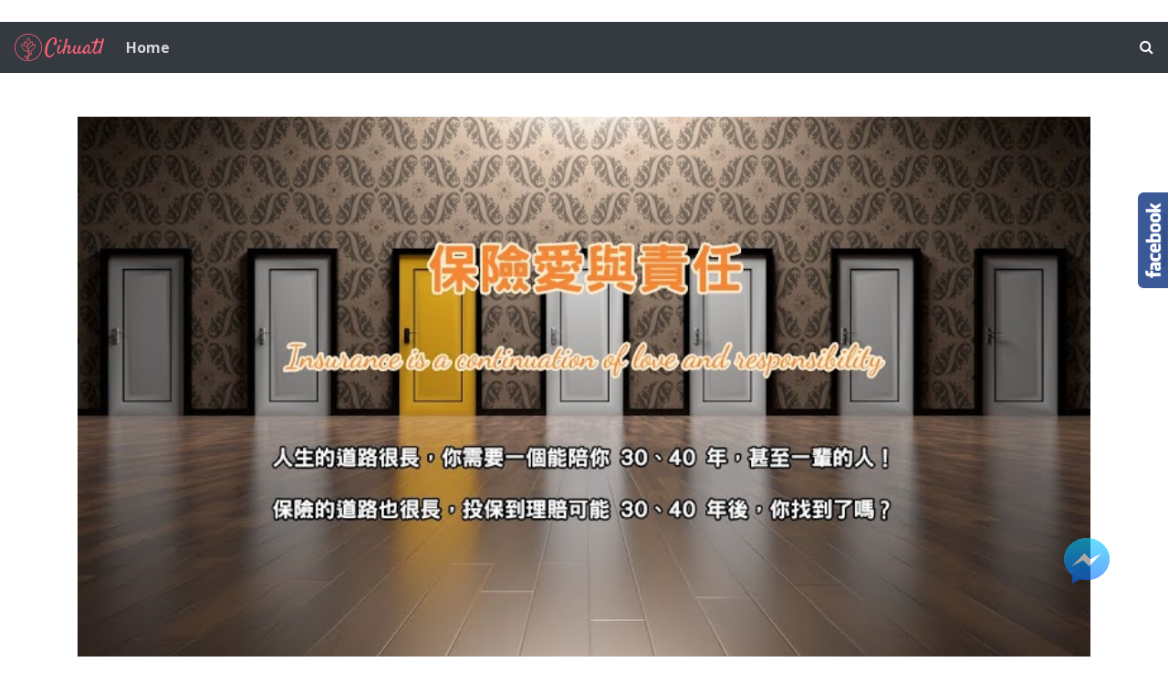

--- FILE ---
content_type: text/html; charset=UTF-8
request_url: https://www.lovefmaliy-insurance.com/2018/02/blog-post_77.html
body_size: 38277
content:
<!DOCTYPE html>
<html dir='ltr' xmlns='http://www.w3.org/1999/xhtml' xmlns:a='http://www.w3.org/1999/xhtml' xmlns:b='http://www.google.com/2005/gml/b' xmlns:data='http://www.google.com/2005/gml/data' xmlns:expr='http://www.google.com/2005/gml/expr'>
<script src='//ajax.googleapis.com/ajax/libs/jquery/2.0.0/jquery.min.js'></script>
<style>
.post-body .headline {
margin: 30px 0;
padding: .5em;
background: #C1D6C5;
font-size: 1.3rem;
}
.headline a {
color: #4E5750;
}
.headline a:hover {
color: initial;
text-decoration: none;
}
</style>
<head>
<!-- BEGIN SHAREAHOLIC CODE -->
<link as='script' href='https://cdn.shareaholic.net/assets/pub/shareaholic.js' rel='preload'/>
<meta content='636b14f3c77988591520339a36d53f8b' name='shareaholic:site_id'/>
<script async='async' data-cfasync='false' src='https://cdn.shareaholic.net/assets/pub/shareaholic.js'></script>
<!-- END SHAREAHOLIC CODE -->
<meta content='width=device-width, initial-scale=1' name='viewport'/>
<title>
&#12304;自然保費&#12305;年紀越大保費越貴怎麼辦&#65311; ~ 保險愛與責任
</title>
<meta content='text/html; charset=UTF-8' http-equiv='Content-Type'/>
<!-- Chrome, Firefox OS and Opera -->
<meta content='#ffffff' name='theme-color'/>
<!-- Windows Phone -->
<meta content='#ffffff' name='msapplication-navbutton-color'/>
<meta content='blogger' name='generator'/>
<link href='https://www.lovefmaliy-insurance.com/favicon.ico' rel='icon' type='image/x-icon'/>
<link href='https://www.lovefmaliy-insurance.com/2018/02/blog-post_77.html' rel='canonical'/>
<link rel="alternate" type="application/atom+xml" title="保險愛與責任 - Atom" href="https://www.lovefmaliy-insurance.com/feeds/posts/default" />
<link rel="alternate" type="application/rss+xml" title="保險愛與責任 - RSS" href="https://www.lovefmaliy-insurance.com/feeds/posts/default?alt=rss" />
<link rel="service.post" type="application/atom+xml" title="保險愛與責任 - Atom" href="https://www.blogger.com/feeds/523429838302222718/posts/default" />

<link rel="alternate" type="application/atom+xml" title="保險愛與責任 - Atom" href="https://www.lovefmaliy-insurance.com/feeds/7579344422226897259/comments/default" />
<!--Can't find substitution for tag [blog.ieCssRetrofitLinks]-->
<link href='https://blogger.googleusercontent.com/img/b/R29vZ2xl/AVvXsEicSWQ6nGvzeXCKFbRZpYH08bDxZzgiSznW7XDOozyAZJ8SeqdfzMA9Ps2l04H-UWdF9OOKSAZActzEIeePsWKl6sEMA0PDLnvwujvAC2o-_XuQ-kMcSkfWCWxEv8fdrcIbs2LEGm3r2Kk/w773-h431/FotoJet+%25283%2529.jpg' rel='image_src'/>
<meta content='https://www.lovefmaliy-insurance.com/2018/02/blog-post_77.html' property='og:url'/>
<meta content='【自然保費】年紀越大保費越貴怎麼辦？' property='og:title'/>
<meta content='自然保費，年紀越大保費越貴怎麼辦? 每次跟客戶談完保險規劃後，一定都會提醒客戶，一年期定期險是自然費保費，會隨著年紀增加，保險費也會增加，最後老年時可能 會增加到你負擔不起！ 說完後客戶都會說：「我知道了！」 很擔心客戶把錢拿去花掉，而沒有真正的把現在節省下來的保費， 好好存著 ...' property='og:description'/>
<meta content='https://blogger.googleusercontent.com/img/b/R29vZ2xl/AVvXsEicSWQ6nGvzeXCKFbRZpYH08bDxZzgiSznW7XDOozyAZJ8SeqdfzMA9Ps2l04H-UWdF9OOKSAZActzEIeePsWKl6sEMA0PDLnvwujvAC2o-_XuQ-kMcSkfWCWxEv8fdrcIbs2LEGm3r2Kk/w1200-h630-p-k-no-nu/FotoJet+%25283%2529.jpg' property='og:image'/>
<link crossorigin='anonymous' href='https://stackpath.bootstrapcdn.com/bootstrap/4.5.0/css/bootstrap.min.css' integrity='sha384-9aIt2nRpC12Uk9gS9baDl411NQApFmC26EwAOH8WgZl5MYYxFfc+NcPb1dKGj7Sk' rel='stylesheet'/>
<link href='https://fonts.googleapis.com/css2?family=Open+Sans:wght@300;400&family=Satisfy&display=swap' rel='stylesheet'/>
<link href='https://maxcdn.bootstrapcdn.com/font-awesome/4.7.0/css/font-awesome.min.css' rel='stylesheet'/>
<style type='text/css'>@font-face{font-family:'Open Sans';font-style:normal;font-weight:400;font-stretch:100%;font-display:swap;src:url(//fonts.gstatic.com/s/opensans/v44/memvYaGs126MiZpBA-UvWbX2vVnXBbObj2OVTSKmu0SC55K5gw.woff2)format('woff2');unicode-range:U+0460-052F,U+1C80-1C8A,U+20B4,U+2DE0-2DFF,U+A640-A69F,U+FE2E-FE2F;}@font-face{font-family:'Open Sans';font-style:normal;font-weight:400;font-stretch:100%;font-display:swap;src:url(//fonts.gstatic.com/s/opensans/v44/memvYaGs126MiZpBA-UvWbX2vVnXBbObj2OVTSumu0SC55K5gw.woff2)format('woff2');unicode-range:U+0301,U+0400-045F,U+0490-0491,U+04B0-04B1,U+2116;}@font-face{font-family:'Open Sans';font-style:normal;font-weight:400;font-stretch:100%;font-display:swap;src:url(//fonts.gstatic.com/s/opensans/v44/memvYaGs126MiZpBA-UvWbX2vVnXBbObj2OVTSOmu0SC55K5gw.woff2)format('woff2');unicode-range:U+1F00-1FFF;}@font-face{font-family:'Open Sans';font-style:normal;font-weight:400;font-stretch:100%;font-display:swap;src:url(//fonts.gstatic.com/s/opensans/v44/memvYaGs126MiZpBA-UvWbX2vVnXBbObj2OVTSymu0SC55K5gw.woff2)format('woff2');unicode-range:U+0370-0377,U+037A-037F,U+0384-038A,U+038C,U+038E-03A1,U+03A3-03FF;}@font-face{font-family:'Open Sans';font-style:normal;font-weight:400;font-stretch:100%;font-display:swap;src:url(//fonts.gstatic.com/s/opensans/v44/memvYaGs126MiZpBA-UvWbX2vVnXBbObj2OVTS2mu0SC55K5gw.woff2)format('woff2');unicode-range:U+0307-0308,U+0590-05FF,U+200C-2010,U+20AA,U+25CC,U+FB1D-FB4F;}@font-face{font-family:'Open Sans';font-style:normal;font-weight:400;font-stretch:100%;font-display:swap;src:url(//fonts.gstatic.com/s/opensans/v44/memvYaGs126MiZpBA-UvWbX2vVnXBbObj2OVTVOmu0SC55K5gw.woff2)format('woff2');unicode-range:U+0302-0303,U+0305,U+0307-0308,U+0310,U+0312,U+0315,U+031A,U+0326-0327,U+032C,U+032F-0330,U+0332-0333,U+0338,U+033A,U+0346,U+034D,U+0391-03A1,U+03A3-03A9,U+03B1-03C9,U+03D1,U+03D5-03D6,U+03F0-03F1,U+03F4-03F5,U+2016-2017,U+2034-2038,U+203C,U+2040,U+2043,U+2047,U+2050,U+2057,U+205F,U+2070-2071,U+2074-208E,U+2090-209C,U+20D0-20DC,U+20E1,U+20E5-20EF,U+2100-2112,U+2114-2115,U+2117-2121,U+2123-214F,U+2190,U+2192,U+2194-21AE,U+21B0-21E5,U+21F1-21F2,U+21F4-2211,U+2213-2214,U+2216-22FF,U+2308-230B,U+2310,U+2319,U+231C-2321,U+2336-237A,U+237C,U+2395,U+239B-23B7,U+23D0,U+23DC-23E1,U+2474-2475,U+25AF,U+25B3,U+25B7,U+25BD,U+25C1,U+25CA,U+25CC,U+25FB,U+266D-266F,U+27C0-27FF,U+2900-2AFF,U+2B0E-2B11,U+2B30-2B4C,U+2BFE,U+3030,U+FF5B,U+FF5D,U+1D400-1D7FF,U+1EE00-1EEFF;}@font-face{font-family:'Open Sans';font-style:normal;font-weight:400;font-stretch:100%;font-display:swap;src:url(//fonts.gstatic.com/s/opensans/v44/memvYaGs126MiZpBA-UvWbX2vVnXBbObj2OVTUGmu0SC55K5gw.woff2)format('woff2');unicode-range:U+0001-000C,U+000E-001F,U+007F-009F,U+20DD-20E0,U+20E2-20E4,U+2150-218F,U+2190,U+2192,U+2194-2199,U+21AF,U+21E6-21F0,U+21F3,U+2218-2219,U+2299,U+22C4-22C6,U+2300-243F,U+2440-244A,U+2460-24FF,U+25A0-27BF,U+2800-28FF,U+2921-2922,U+2981,U+29BF,U+29EB,U+2B00-2BFF,U+4DC0-4DFF,U+FFF9-FFFB,U+10140-1018E,U+10190-1019C,U+101A0,U+101D0-101FD,U+102E0-102FB,U+10E60-10E7E,U+1D2C0-1D2D3,U+1D2E0-1D37F,U+1F000-1F0FF,U+1F100-1F1AD,U+1F1E6-1F1FF,U+1F30D-1F30F,U+1F315,U+1F31C,U+1F31E,U+1F320-1F32C,U+1F336,U+1F378,U+1F37D,U+1F382,U+1F393-1F39F,U+1F3A7-1F3A8,U+1F3AC-1F3AF,U+1F3C2,U+1F3C4-1F3C6,U+1F3CA-1F3CE,U+1F3D4-1F3E0,U+1F3ED,U+1F3F1-1F3F3,U+1F3F5-1F3F7,U+1F408,U+1F415,U+1F41F,U+1F426,U+1F43F,U+1F441-1F442,U+1F444,U+1F446-1F449,U+1F44C-1F44E,U+1F453,U+1F46A,U+1F47D,U+1F4A3,U+1F4B0,U+1F4B3,U+1F4B9,U+1F4BB,U+1F4BF,U+1F4C8-1F4CB,U+1F4D6,U+1F4DA,U+1F4DF,U+1F4E3-1F4E6,U+1F4EA-1F4ED,U+1F4F7,U+1F4F9-1F4FB,U+1F4FD-1F4FE,U+1F503,U+1F507-1F50B,U+1F50D,U+1F512-1F513,U+1F53E-1F54A,U+1F54F-1F5FA,U+1F610,U+1F650-1F67F,U+1F687,U+1F68D,U+1F691,U+1F694,U+1F698,U+1F6AD,U+1F6B2,U+1F6B9-1F6BA,U+1F6BC,U+1F6C6-1F6CF,U+1F6D3-1F6D7,U+1F6E0-1F6EA,U+1F6F0-1F6F3,U+1F6F7-1F6FC,U+1F700-1F7FF,U+1F800-1F80B,U+1F810-1F847,U+1F850-1F859,U+1F860-1F887,U+1F890-1F8AD,U+1F8B0-1F8BB,U+1F8C0-1F8C1,U+1F900-1F90B,U+1F93B,U+1F946,U+1F984,U+1F996,U+1F9E9,U+1FA00-1FA6F,U+1FA70-1FA7C,U+1FA80-1FA89,U+1FA8F-1FAC6,U+1FACE-1FADC,U+1FADF-1FAE9,U+1FAF0-1FAF8,U+1FB00-1FBFF;}@font-face{font-family:'Open Sans';font-style:normal;font-weight:400;font-stretch:100%;font-display:swap;src:url(//fonts.gstatic.com/s/opensans/v44/memvYaGs126MiZpBA-UvWbX2vVnXBbObj2OVTSCmu0SC55K5gw.woff2)format('woff2');unicode-range:U+0102-0103,U+0110-0111,U+0128-0129,U+0168-0169,U+01A0-01A1,U+01AF-01B0,U+0300-0301,U+0303-0304,U+0308-0309,U+0323,U+0329,U+1EA0-1EF9,U+20AB;}@font-face{font-family:'Open Sans';font-style:normal;font-weight:400;font-stretch:100%;font-display:swap;src:url(//fonts.gstatic.com/s/opensans/v44/memvYaGs126MiZpBA-UvWbX2vVnXBbObj2OVTSGmu0SC55K5gw.woff2)format('woff2');unicode-range:U+0100-02BA,U+02BD-02C5,U+02C7-02CC,U+02CE-02D7,U+02DD-02FF,U+0304,U+0308,U+0329,U+1D00-1DBF,U+1E00-1E9F,U+1EF2-1EFF,U+2020,U+20A0-20AB,U+20AD-20C0,U+2113,U+2C60-2C7F,U+A720-A7FF;}@font-face{font-family:'Open Sans';font-style:normal;font-weight:400;font-stretch:100%;font-display:swap;src:url(//fonts.gstatic.com/s/opensans/v44/memvYaGs126MiZpBA-UvWbX2vVnXBbObj2OVTS-mu0SC55I.woff2)format('woff2');unicode-range:U+0000-00FF,U+0131,U+0152-0153,U+02BB-02BC,U+02C6,U+02DA,U+02DC,U+0304,U+0308,U+0329,U+2000-206F,U+20AC,U+2122,U+2191,U+2193,U+2212,U+2215,U+FEFF,U+FFFD;}@font-face{font-family:'Open Sans';font-style:normal;font-weight:700;font-stretch:100%;font-display:swap;src:url(//fonts.gstatic.com/s/opensans/v44/memvYaGs126MiZpBA-UvWbX2vVnXBbObj2OVTSKmu0SC55K5gw.woff2)format('woff2');unicode-range:U+0460-052F,U+1C80-1C8A,U+20B4,U+2DE0-2DFF,U+A640-A69F,U+FE2E-FE2F;}@font-face{font-family:'Open Sans';font-style:normal;font-weight:700;font-stretch:100%;font-display:swap;src:url(//fonts.gstatic.com/s/opensans/v44/memvYaGs126MiZpBA-UvWbX2vVnXBbObj2OVTSumu0SC55K5gw.woff2)format('woff2');unicode-range:U+0301,U+0400-045F,U+0490-0491,U+04B0-04B1,U+2116;}@font-face{font-family:'Open Sans';font-style:normal;font-weight:700;font-stretch:100%;font-display:swap;src:url(//fonts.gstatic.com/s/opensans/v44/memvYaGs126MiZpBA-UvWbX2vVnXBbObj2OVTSOmu0SC55K5gw.woff2)format('woff2');unicode-range:U+1F00-1FFF;}@font-face{font-family:'Open Sans';font-style:normal;font-weight:700;font-stretch:100%;font-display:swap;src:url(//fonts.gstatic.com/s/opensans/v44/memvYaGs126MiZpBA-UvWbX2vVnXBbObj2OVTSymu0SC55K5gw.woff2)format('woff2');unicode-range:U+0370-0377,U+037A-037F,U+0384-038A,U+038C,U+038E-03A1,U+03A3-03FF;}@font-face{font-family:'Open Sans';font-style:normal;font-weight:700;font-stretch:100%;font-display:swap;src:url(//fonts.gstatic.com/s/opensans/v44/memvYaGs126MiZpBA-UvWbX2vVnXBbObj2OVTS2mu0SC55K5gw.woff2)format('woff2');unicode-range:U+0307-0308,U+0590-05FF,U+200C-2010,U+20AA,U+25CC,U+FB1D-FB4F;}@font-face{font-family:'Open Sans';font-style:normal;font-weight:700;font-stretch:100%;font-display:swap;src:url(//fonts.gstatic.com/s/opensans/v44/memvYaGs126MiZpBA-UvWbX2vVnXBbObj2OVTVOmu0SC55K5gw.woff2)format('woff2');unicode-range:U+0302-0303,U+0305,U+0307-0308,U+0310,U+0312,U+0315,U+031A,U+0326-0327,U+032C,U+032F-0330,U+0332-0333,U+0338,U+033A,U+0346,U+034D,U+0391-03A1,U+03A3-03A9,U+03B1-03C9,U+03D1,U+03D5-03D6,U+03F0-03F1,U+03F4-03F5,U+2016-2017,U+2034-2038,U+203C,U+2040,U+2043,U+2047,U+2050,U+2057,U+205F,U+2070-2071,U+2074-208E,U+2090-209C,U+20D0-20DC,U+20E1,U+20E5-20EF,U+2100-2112,U+2114-2115,U+2117-2121,U+2123-214F,U+2190,U+2192,U+2194-21AE,U+21B0-21E5,U+21F1-21F2,U+21F4-2211,U+2213-2214,U+2216-22FF,U+2308-230B,U+2310,U+2319,U+231C-2321,U+2336-237A,U+237C,U+2395,U+239B-23B7,U+23D0,U+23DC-23E1,U+2474-2475,U+25AF,U+25B3,U+25B7,U+25BD,U+25C1,U+25CA,U+25CC,U+25FB,U+266D-266F,U+27C0-27FF,U+2900-2AFF,U+2B0E-2B11,U+2B30-2B4C,U+2BFE,U+3030,U+FF5B,U+FF5D,U+1D400-1D7FF,U+1EE00-1EEFF;}@font-face{font-family:'Open Sans';font-style:normal;font-weight:700;font-stretch:100%;font-display:swap;src:url(//fonts.gstatic.com/s/opensans/v44/memvYaGs126MiZpBA-UvWbX2vVnXBbObj2OVTUGmu0SC55K5gw.woff2)format('woff2');unicode-range:U+0001-000C,U+000E-001F,U+007F-009F,U+20DD-20E0,U+20E2-20E4,U+2150-218F,U+2190,U+2192,U+2194-2199,U+21AF,U+21E6-21F0,U+21F3,U+2218-2219,U+2299,U+22C4-22C6,U+2300-243F,U+2440-244A,U+2460-24FF,U+25A0-27BF,U+2800-28FF,U+2921-2922,U+2981,U+29BF,U+29EB,U+2B00-2BFF,U+4DC0-4DFF,U+FFF9-FFFB,U+10140-1018E,U+10190-1019C,U+101A0,U+101D0-101FD,U+102E0-102FB,U+10E60-10E7E,U+1D2C0-1D2D3,U+1D2E0-1D37F,U+1F000-1F0FF,U+1F100-1F1AD,U+1F1E6-1F1FF,U+1F30D-1F30F,U+1F315,U+1F31C,U+1F31E,U+1F320-1F32C,U+1F336,U+1F378,U+1F37D,U+1F382,U+1F393-1F39F,U+1F3A7-1F3A8,U+1F3AC-1F3AF,U+1F3C2,U+1F3C4-1F3C6,U+1F3CA-1F3CE,U+1F3D4-1F3E0,U+1F3ED,U+1F3F1-1F3F3,U+1F3F5-1F3F7,U+1F408,U+1F415,U+1F41F,U+1F426,U+1F43F,U+1F441-1F442,U+1F444,U+1F446-1F449,U+1F44C-1F44E,U+1F453,U+1F46A,U+1F47D,U+1F4A3,U+1F4B0,U+1F4B3,U+1F4B9,U+1F4BB,U+1F4BF,U+1F4C8-1F4CB,U+1F4D6,U+1F4DA,U+1F4DF,U+1F4E3-1F4E6,U+1F4EA-1F4ED,U+1F4F7,U+1F4F9-1F4FB,U+1F4FD-1F4FE,U+1F503,U+1F507-1F50B,U+1F50D,U+1F512-1F513,U+1F53E-1F54A,U+1F54F-1F5FA,U+1F610,U+1F650-1F67F,U+1F687,U+1F68D,U+1F691,U+1F694,U+1F698,U+1F6AD,U+1F6B2,U+1F6B9-1F6BA,U+1F6BC,U+1F6C6-1F6CF,U+1F6D3-1F6D7,U+1F6E0-1F6EA,U+1F6F0-1F6F3,U+1F6F7-1F6FC,U+1F700-1F7FF,U+1F800-1F80B,U+1F810-1F847,U+1F850-1F859,U+1F860-1F887,U+1F890-1F8AD,U+1F8B0-1F8BB,U+1F8C0-1F8C1,U+1F900-1F90B,U+1F93B,U+1F946,U+1F984,U+1F996,U+1F9E9,U+1FA00-1FA6F,U+1FA70-1FA7C,U+1FA80-1FA89,U+1FA8F-1FAC6,U+1FACE-1FADC,U+1FADF-1FAE9,U+1FAF0-1FAF8,U+1FB00-1FBFF;}@font-face{font-family:'Open Sans';font-style:normal;font-weight:700;font-stretch:100%;font-display:swap;src:url(//fonts.gstatic.com/s/opensans/v44/memvYaGs126MiZpBA-UvWbX2vVnXBbObj2OVTSCmu0SC55K5gw.woff2)format('woff2');unicode-range:U+0102-0103,U+0110-0111,U+0128-0129,U+0168-0169,U+01A0-01A1,U+01AF-01B0,U+0300-0301,U+0303-0304,U+0308-0309,U+0323,U+0329,U+1EA0-1EF9,U+20AB;}@font-face{font-family:'Open Sans';font-style:normal;font-weight:700;font-stretch:100%;font-display:swap;src:url(//fonts.gstatic.com/s/opensans/v44/memvYaGs126MiZpBA-UvWbX2vVnXBbObj2OVTSGmu0SC55K5gw.woff2)format('woff2');unicode-range:U+0100-02BA,U+02BD-02C5,U+02C7-02CC,U+02CE-02D7,U+02DD-02FF,U+0304,U+0308,U+0329,U+1D00-1DBF,U+1E00-1E9F,U+1EF2-1EFF,U+2020,U+20A0-20AB,U+20AD-20C0,U+2113,U+2C60-2C7F,U+A720-A7FF;}@font-face{font-family:'Open Sans';font-style:normal;font-weight:700;font-stretch:100%;font-display:swap;src:url(//fonts.gstatic.com/s/opensans/v44/memvYaGs126MiZpBA-UvWbX2vVnXBbObj2OVTS-mu0SC55I.woff2)format('woff2');unicode-range:U+0000-00FF,U+0131,U+0152-0153,U+02BB-02BC,U+02C6,U+02DA,U+02DC,U+0304,U+0308,U+0329,U+2000-206F,U+20AC,U+2122,U+2191,U+2193,U+2212,U+2215,U+FEFF,U+FFFD;}</style>
<style id='page-skin-1' type='text/css'><!--
/* GENERAL */
:root {
--header-font: 'Satisfy', cursive;
--header-text-color: #f9838c;
--header-hover-text-color: #ee434f;
--secondary-background-color: #f5989f;
--terceary-background-color: #ffded9;
--main-link-color: #df5c8b;
--footer-text-color: #ec8282;
--gray: #a2a2a2;
}
body {
font-family: normal normal 100% 'Open Sans', sans-serif;
color: #212529;
background-color: #ffffff;
}
blockquote:before, code:before {
font-size: 80px;
font-family: 'Satisfy', cursive;
display: table-cell;
padding: 1rem 1rem 0 0;
vertical-align: middle;
}
blockquote:before {
content: '"';
}
code:before {
content: '<>';
}
blockquote p, code span {
padding: 1rem;
display: table-cell;
text-align: left;
vertical-align: middle;
font-size: 1.25rem;
}
blockquote p {
border-left: 1px solid #000;
}
code span {
border-left: 1px solid var(--header-text-color);
}
.video-container {
position:relative;
padding-bottom:56.25%;
padding-top:30px;
height:0;
overflow:hidden;
}
.video-container iframe, .video-container object, .video-container embed {
position:absolute;
top:0;
left:0;
width:100% !important;
height:100% !important;
}
.post-body a {
color: #0000ff;
}
#sidebar a {
color: #444444;
}
.post-content a:hover {
background: linear-gradient(90deg,#ff8a00,#0000ff);
background-clip: border-box;
-webkit-background-clip: text;
-webkit-text-fill-color: transparent;
-webkit-box-decoration-break: clone;
box-decoration-break: clone;
text-shadow: none;
text-decoration: underline;
text-decoration-color: #ccc;
}
/* HEADER */
#header {
text-align: center;
}
#header img {
max-width: 100%;
}
.navbar-dark .navbar-nav .nav-link {
color: #ffffff !important;
opacity: 0.8;
font: normal bold 100% 'Open Sans', sans-serif;
}
.navbar-brand {
font-family: 'Satisfy', cursive;
}
.dropdown-submenu {
position: relative;
}
#topMenu h3 {
display: none;
}
.dropdown-submenu>a:after {
content: "\f0da";
border: none;
font-family: 'FontAwesome';
vertical-align: middle;
}
.dropdown-submenu>.dropdown-menu {
top: 0;
left: 100%;
padding-left: 0.5rem;
margin-top: 0px;
margin-left: 0px;
}
.modal-backdrop {
z-index: 500;
}
@media (min-width: 991px) {
.dropdown-menu {
box-shadow: 0 0 10px rgba(0, 0, 0, 0.1);
}
}
#header-wrapper {
background-color: #ffffff;
}
#header h1, #header h2 {
font-family: 'Satisfy', cursive;
font-size: 3.75em;
margin-bottom: -0.75rem;
color: #F57C00;
overflow: hidden;
background: linear-gradient(to right, var(--header-hover-text-color), var(--header-hover-text-color) 50%, #F57C00 50%);
background-clip: text;
-webkit-background-clip: text;
-webkit-text-fill-color: transparent;
background-size: 200% 100%;
background-position: 100%;
transition: background-position 275ms ease;
display: inline-block;
}
#header h1:hover, #header h2:hover {
background-position: 0 100%;
text-decoration: none;
}
#header h1 a:hover {
text-decoration-color: var(--header-hover-text-color);
}
.site-description, #header p {
font: normal normal 100% 'Open Sans', sans-serif;
color: #212529;
opacity: 0.75;
}
#header-2 {
margin-bottom: 3rem;
}
#first-post {
display: none;
}
/* SLIDER */
#slider h3 {
display: none;
}
#slider h5 {
font-weight: 600;
}
#slider .widget-content {
text-align: center;
}
#slider .carousel-caption {
background-color: rgba(17, 17, 17, 0.5);
padding: 1rem;
}
#slider .carousel-caption a {
color: #fff;
}
#btemplates-posts-slider {
border: 1px solid #eee;
}
#btemplates-posts-slider .carousel-item img {
object-fit: cover;
max-height: 550px;
}
/* MAIN */
#posts {
background-color: #eeeeee;
font: 'Open Sans', sans-serif;
color: #212529;
}
#main, #posts, #sidebar {
overflow: hidden;
}
.post-filter-message {
margin-bottom: 3rem;
text-align: center;
font-size: 1.5rem;
text-transform: uppercase;
border-bottom: 1px solid #eee;
}
.message-container {
}
.message-container span {
font-weight: 600;
text-decoration: underline;
text-decoration-color: #0000ff;
}
.post {
margin-bottom: 3rem;
}
.post-title {
position: relative;
}
.post-title a {
color: #333333;
font: normal bold 100% 'Open Sans', sans-serif;
}
.post-title a:hover {
text-decoration: none;
}
.post-title a:after {
position: absolute;
content: '';
background-color: var( --gray );
height: 1px;
bottom: 0;
left: 51%;
right: 51%;
transition-property: left, right;
transition-duration: 0.25s;
transition-timing-function: ease-out;
}
.post-title a:hover:after {
left: 0;
right: 0;
}
.post-timestamp a {
font-size: 80%;
color: #999;
}
.post-header-line-1 > div {
display: inline-block;
color: var(--gray);
}
.post-header-line-1 .post-labels {
margin: 0 0.5rem;
}
.post-header-line-1 .post-labels a {
margin-right: 0.25rem;
}
.post-header-line-1 .post-labels a {
padding: 0.25rem;
border: 1px solid var(--gray);
color: var(--gray);
transition-property: color, border-color;
transition-duration: 0.2s;
transition-timing-function: ease;
}
.post-header-line-1 .post-labels a:hover {
color: var(--dark);
border-color: var(--dark);
text-decoration: none;
}
.post-header-line-1 .post-author a {
color: var(--gray);
}
.post-thumbnail {
position: relative;
margin-bottom: 1rem;
min-height: 3rem;
}
.post-thumbnail .post-author {
position: absolute;
right: 0;
bottom: 0;
background-color: #fff;
padding: 0.5rem;
}
.post-thumbnail .post-author a {
color: #212529;
}
.post-thumbnail img, .post-thumbnail svg {
width: 100%;
height: auto;
}
.post-thumbnail .post-tags {
position: absolute;
left: 0.5rem;
top: 0.75rem;
}
.post-thumbnail .post-tags a {
padding: 0.25rem;
margin-right: 0.25rem;
background-color: var( --header-text-color );
color: var(--light);
font-size: 80%;
font-weight: bold;
transition: background-color 0.5s ease-out;
}
.post-thumbnail .post-tags a:hover {
background-color: var(--dark);
text-decoration: none;
}
.post-author span {
font-family: 'Satisfy', cursive;
}
.post-body {
font-family: 'Microsoft JhengHei', serif;
font-size: 20px;
font-weight: normal;
line-height: 170%;
letter-spacing: 1.4px;
}
.post-body p:first-child:first-letter, blockquote p:first-child:first-letter {
color: #999;
float: left;
font-size: 75px;
line-height: 60px;
padding-top: 4px;
padding-right: 8px;
padding-left: 3px;
font-family: 'Satisfy', cursive;
}
.post-body ol {
counter-reset: numero;
list-style: none;
padding: 0;
}
.post-body ol li:before {
color: var(--gray);
counter-increment: numero;
content: counter(numero) ". ";
}
.post-body ul {
list-style: none;
padding: 0;
}
.post-body ul li:before {
content: "\f105";
font-family: FontAwesome;
color: var(--gray);
padding-right: 0.5rem;
}
.post-body img {
max-width: 100%;
height: auto;
}
.post .posts-list-tag {
}
.post .posts-list-tag li {
list-style: none;
border-bottom: 1px solid #efefef;
line-height: 3;
transition: background-color 0.5s;
}
.post .posts-list-tag li:before {
content: '' !important;
padding: 0;
}
.post .posts-list-tag li:hover {
background-color: #eee;
}
.post .posts-list-tag li a {
text-decoration: none;
display: block;
transition: color 0.5s;
}
.post-body table {
border-color:#CDCDCD;
border-style:solid;
border-width:1px 0;
width:100%;
text-align:center;
}
.post-body table td, .post-body table th {
border-bottom:1px solid #EFEFEF;
padding:5px 15px 5px 0;
}
.post-body tr:nth-child(2n) {
background-color: var(--light);
}
.post-footer {
border-width: 1px 0;
border-color: #eee;
border-style: solid;
padding: 0.5rem;
text-align: center;
}
.post-footer a {
color: #999999;
}
.post-footer a:hover {
color: var(--dark);
}
.post-footer > div::after {
content: '';
position: absolute;
left: 0;
width: 100%;
height: 100%;
background-color: transparent;
transform: skew(-25deg);
z-index: -1;
}
.read-more a {
background-color: var(--gray);
color: var(--light);
padding: 0.5rem 1rem;
transition: background-color 0.5s ease;
}
.read-more a i {
transition: transform 0.25s ease-out;
}
.read-more a:hover {
background-color: var(--dark);
text-decoration: none;
color: var(--light);
}
.read-more a:hover i {
transform: translateX(4px);
}
.post-share a {
margin: 0 0.2rem;
}
.post-share a i {
transition: transform 0.25s ease-in-out;
}
.post-share a:hover i {
transform: rotate(-15deg);
}
.author-profile {
padding: 1.5rem 0 3rem;
}
.author-image {
float: left;
margin-right: 1rem;
}
.author-image img, .author-image svg {
width: 150px;
height: 150px;
}
.author-name {
font-family: 'Satisfy', cursive;
font-size: 2rem;
}
.author-name a {
color: var(--dark);
}
.author-desc {
color: #666;
font-size: 0.9rem;
}
.blog-pager {
padding: 0;
clear: both;
}
#post-navigation {
padding: 0;
margin: 0 0 3rem 0;
}
#post-navigation a {
color: var(--gray) !important;
font-size: 0.8rem;
}
.nav-post-thumb img, .nav-post-thumb svg {
width: 125px;
height: 75px;
object-fit: cover;
}
.nav-post-info {
height: 75px;
padding: 0 0.5rem;
}
#next-post .nav-post-thumb {
float: left;
}
#previous-post .nav-post-thumb {
float: right;
}
#related-posts {
overflow: hidden;
margin-bottom: 2rem;
}
#related-posts h5 {
position: relative;
font-size: 0.8rem;
}
#related-posts h5:after {
background-color: var(--gray);
position: absolute;
content: '';
height: 1px;
width: 100%;
top: 50%;
transform: translateY(-50%);
margin-left: 10px;
}
.related-post-thumb {
width: 100%;
height: 140px;
overflow: hidden;
float: none;
}
.related-post-thumb img, .related-post-thumb svg {
width: 100%;
height: 100%;
object-fit: cover;
transition: all 1.5s cubic-bezier(0, 0, .3, 1);
}
.related-post-info {
text-align: center;
font-size: 0.8rem;
color: var(--gray);
}
.related-post-title {
font-size: 0.9rem;
text-align: center;
}
.related-post-title a {
color: var(--dark);
}
#comments {
margin-bottom: 2rem;
}
#comments h3, .comment-form h4 {
margin-bottom: 1rem;
border-bottom: 1px solid var(--gray);
padding-bottom: 1rem;
}
ol#top-ra, ol.thread-chrome {
margin: 0;
padding: 0;
list-style: none;
}
.comment {
margin-bottom: 1rem;
}
.comment-block {
min-height: 110px;
position: relative;
margin-bottom: 0.5rem;
}
.comment a.comment-reply {
position: absolute;
right: 0;
bottom: -20px;
padding: 0.1rem;
font-size: 0.8rem;
color: var(--gray);
}
.comment a.comment-reply:hover {
color: #0000ff;
text-decoration: none;
border-color: #0000ff;
}
.comment-replies {
margin-left: 20px;
}
.comment .avatar-image-container {
width: 100px;
height:100px;
float: left;
margin-right: 1rem;
}
.thread-count, #comments .loadmore, .comment-actions .item-control {
display: none;
}
.comment-content, .comment-header {
margin-left: 120px;
}
.comment-header cite {
font-weight: bold;
}
.comment-header cite a {
color: #0000ff;
}
.comment .datetime a {
font-size: 0.8rem;
color: var(--gray);
}
#comments span.blog-author {
color: var(--gray);
}
#top-continue a {
color: var(--gray);
}
.comment-body {
}
.blog-feeds {
display: none;
}
/* SIDEBAR */
#sidebar {
background-color: #eeeeee;
}
#sidebar .widget {
margin-bottom: 2rem;
}
.bt-widget-description {
color: var(  --gray );
font-size: 85%;
text-align: center;
}
#sidebar h3 {
background-color: var( --dark );
color: #ffffff;
font: normal bold 20px 'Open Sans', sans-serif;
padding: 0.5rem;
text-align: center;
}
.search-form input[type="text"] {
border-width: 0 0 1px;
}
.search-form input[type="text"]:focus {
border-width: 0 0 1px;
box-shadow: none;
}
.search-form button {
border-width: 0 0 1px;
border-color: #ced4da;
}
.search-form button i {
transition: transform 0.5s ease;
}
.search-form:hover button i {
transform: rotate(90deg);
}
.search-form button:hover {
background-color: transparent;
border-color: #ced4da;
color: inherit;
}
.search-form button:focus {
box-shadow: none;
}
.search-form button:active {
box-shadow: none !important;
background-color: transparent !important;
color: var(--header-hover-text-color) !important;
border-color: #ced4da !important;
}
.Label ul:not(.btemplates-tags) {
list-style: none !important;
padding: 0 !important;
}
.Label ul:not(.btemplates-tags) li:before {
content: '\f292';
font-family: FontAwesome;
padding-right: 0.5rem;
color: #444444;
}
ul.btemplates-tags {
padding: 0 !important;
list-style: none !important;
font-size: 80%;
}
ul.btemplates-tags li:before {
content: '';
}
ul.btemplates-tags li a {
text-align: center;
display: block;
padding: 2rem;
background-color: #999;
margin-bottom: 0.5rem;
object-fit: cover;
background-repeat: no-repeat;
background-size: cover;
cursor: pointer;
position: relative;
z-index: 0;
font-size: 1rem;
}
ul.btemplates-tags li a:after {
position: absolute;
content: '';
background-color: #fff;
width: 100%;
height: 100%;
left: 0;
top: 0;
opacity: 0.3;
z-index: 1;
transition: opacity 0.5s ease;
}
ul.btemplates-tags li a:hover:after {
opacity: 0;
}
ul.btemplates-tags li a:hover {
text-decoration: none;
}
ul.btemplates-tags li a span {
background-color: #fff;
padding: 0.5rem;
color: #000;
opacity: 0.80;
transition-property: color, background-color;
transition-timing-function: ease-in;
transition-duration: 0.2s;
z-index: 3;
position: relative;
}
ul.btemplates-tags li a:hover span {
background-color: var( --header-text-color );
color: #fff;
text-decoration: none;
}
.PopularPosts {
padding: 0;
font-family: 'Microsoft JhengHei', serif;
font-size: 16px;
font-weight: normal;
line-height: 170%;
letter-spacing: 1.4px;
}
.PopularPosts a {
margin-bottom: 0.5rem;
border-bottom: 1px solid #eee;
padding: 0.1rem 0.1rem 0.5rem;
display: block;
transition: background-color 0.5s ease;
}
.PopularPosts a:hover .popular-thumbnail {
transform: rotate(-2deg);
}
.PopularPosts a .popular-post-description {
transition: color 0.5s ease;
}
.PopularPosts a:hover .popular-post-description {
color: var(--dark) !important;
}
.PopularPosts a:hover {
text-decoration: none;
background-color: var(--terceary-background-color);
}
.popular-thumbnail {
float: left;
width: 65px;
margin-right: 0.25rem;
transition: transform 0.5s;
}
.PopularPosts .info {
min-height: 65px;
}
.popular-thumbnail img {
width: 65px;
height: 65px;
object-fit: cover;
}
.popular-post-title {
font-weight: 600;
}
.popular-post-description {
color: var( --gray )
}
.FollowByEmail {
background-color: var( --secondary-background-color );
padding: 1.5rem 0.75rem;
position: relative;
overflow: hidden;
}
.FollowByEmail .bt-widget-description {
color: var( --light );
z-index: 1;
}
.FollowByEmail h3 {
background-color: transparent !important;
color: inherit !important;
font-family: 'Satisfy', cursive !important;
text-transform: inherit !important;
font-size: 2rem;
border-bottom: 2px dotted #fff;
z-index: 1;
text-align: center;
color: var(--dark) !important;
font-weight: bold;
}
.FollowByEmail:after {
position: absolute;
content: "\f0e0";
top: -2rem;
right: -0.75rem;
color: #fff;
font-family: FontAwesome;
opacity: 0.5;
font-size: 3.5rem;
transform: rotate(20deg);
z-index: 0;
transition: transform 0.5s ease-out;
}
.FollowByEmail:hover:after {
transform: rotate(5deg);
}
.FollowByEmail .input-group {
width: 100%;
}
.Profile .widget-content {
text-align: center;
}
img.profile-img {
width: 125px !important;
height: 125px;
margin: 0 auto 0.5rem;
transition: transform 0.5s ease;
}
img.profile-img:hover {
transform: rotate(-5deg);
}
.profile-data a.profile-link {
font-size: 1.5rem;
font-weight: bold;
font-family: 'Satisfy', cursive;
color: var(--dark) !important;
}
.profile-info > a.profile-link {
font-size: 0.9rem;
}
.profile-textblock {
font-size: 0.85rem;
}
.Profile ul {
text-align: left;
}
.Profile li a {
padding: 0 0.5em 0 0.3em;
}
.Profile li:before {
content: '\f2bd';
font-family: fontAwesome;
}
.Profile li {
list-style: none;
}
.lt-comment {
margin-bottom: 0.5rem;
min-height: 51px;
display: block;
}
.lt-comment-avatar {
width: 50px;
height: 50px;
float: left;
transition: transform 0.5s ease;
}
.lt-comment:hover .lt-comment-avatar {
transform: rotate(-15deg);
}
.lt-comment-content {
background: #ccc;
position: relative;
padding: 0.5rem;
margin: 0 0 0 65px;
font-family: 'Microsoft JhengHei', serif;
font-size: 16px;
font-weight: normal;
line-height: 170%;
letter-spacing: 1.4px;
}
.lt-comment-content:after {
content: '';
position: absolute;
display: block;
top: 30%;
right: 100%;
margin-top: -10px;
width: 0;
height: 0;
width: 0;
height: 0;
border-top: 10px solid transparent;
border-bottom: 10px solid transparent;
border-right: 10px solid #ccc;
}
.lt-comment-author {
font-family: 'Satisfy', cursive;
font-weight: bold;
}
.cloud-label-widget-content a {
background-color: var(--terceary-background-color);
color: var(--dark) !important;
margin: 0.1rem;
padding: 0.3rem;
display: inline-block;
font-weight: lighter;
transition: transform 0.5s ease-out;
}
.cloud-label-widget-content a:hover {
transform: rotate(-2deg);
}
/* FOOTER */
#footer {
padding: 1.5rem 0;
}
#footer a {
color: var(--footer-text-color);
}
#footer .widget {
margin-bottom: 2rem;
}
#footer h3 {
font-size: 1.5rem;
border-bottom: 1px dotted #fff;
padding: 0 0 0.5rem;
margin: 0 0 0.5rem;
}
#footer ul, #sidebar ul {
padding: 0 0 0 1rem;
list-style: square;
}
#footer .popular-post-description {
color: var(--light);
}
#footer .search-form input[type="text"] {
background-color: var(--dark);
}
#footer .lt-comment a, #footer .lt-comment {
color: var(--dark);
}
#footer .lt-comment-content:after {
border-right-color: var(--terceary-background-color);
}
#footer .lt-comment-content {
background-color: var(--terceary-background-color);
}
#bottom {
background-color: #111;
color: var(--light);
padding: 0.5rem 0;
font-size: 0.9rem;
}
#bottom a {
color: #cfa2fb;
}
#bottom p {
margin-bottom: 0;
}
#bottom .heart {
color: transparent;
transition: color 0.5s ease-in;
}
#bottom p:hover .heart {
color: darkred;
}
.social ul {
padding: 0 !important;
}
.social a {
display: inline-block;
}
.social .fa {
background-color: var(--gray);
color: #fff;
font-size: 1.75rem;
width: 2.5rem;
height: 2.5rem;
vertical-align: middle;
margin: 0 0.1rem 0.1rem 0;
float: left;
transition: background-color 0.1s ease-in;
}
.social .fa.hover {
}
.social .fa.fa-500px:hover {
background-color: #0099e5;
}
.social .fa.fa-adn:hover {
background-color: #4a484c;
}
.social .fa.fa-amazon:hover {
background-color: #ff9900;
}
.social .fa.fa-android:hover {
background-color: #a4c639;
}
.social .fa.fa-angellist:hover {
background-color: #000;
}
.social .fa.fa-apple:hover {
background-color: #979797;
}
.social .fa.fa-behance:hover {
background-color: #1769ff;
}
.social .fa.fa-behance-square:hover {
background-color: #1769ff;
}
.social .fa.fa-bitbucket:hover {
background-color: #205081;
}
.social .fa.fa-bitbucket-square:hover {
background-color: #205081;
}
.social .fa.fa-bitcoin:hover {
background-color: #ee9209;
}
.social .fa.fa-black-tie:hover {
background-color: #222;
}
.social .fa.fa-btc:hover {
background-color: #ee9209;
}
.social .fa.fa-buysellads:hover {
background-color: #c90100;
}
.social .fa.fa-cc-amex:hover {
background-color: #007bc1;
}
.social .fa.fa-cc-diners-club:hover {
background-color: #004a97;
}
.social .fa.fa-cc-discover:hover {
background-color: #f68121;
}
.social .fa.fa-cc-jcb:hover {
background-color: #003a8f;
}
.social .fa.fa-cc-mastercard:hover {
background-color: #0a3a82;
}
.social .fa.fa-cc-paypal:hover {
background-color: #253b80;
}
.social .fa.fa-cc-stripe:hover {
background-color: #00afe1;
}
.social .fa.fa-cc-visa:hover {
background-color: #0157a2;
}
.social .fa.fa-chrome:hover {
background-color: #4587f3;
}
.social .fa.fa-codepen:hover {
background-color: #000;
}
.social .fa.fa-connectdevelop:hover {
background-color: #391448;
}
.social .fa.fa-contao:hover {
background-color: #eb8623;
}
.social .fa.fa-creative-commons:hover {
background-color: #231f20;
}
.social .fa.fa-css3:hover {
background-color: #1680c0;
}
.social .fa.fa-dashcube:hover {
background-color: #7f7f7f;
}
.social .fa.fa-delicious:hover {
background-color: #3399ff;
}
.social .fa.fa-deviantart:hover {
background-color: #4e6252;
}
.social .fa.fa-digg:hover {
background-color: #000;
}
.social .fa.fa-dribbble:hover {
background-color: #444444;
}
.social .fa.fa-dropbox:hover {
background-color: #007ee5;
}
.social .fa.fa-drupal:hover {
background-color: #0077c0;
}
.social .fa.fa-empire:hover {
background-color: #000;
}
.social .fa.fa-expeditedssl:hover {
background-color: #343433;
}
.social .fa.fa-facebook:hover {
background-color: #3b5998;
}
.social .fa.fa-etsy:hover {
background-color: #F45700;
}
.social .fa.fa-facebook-official:hover {
background-color: #3b5998;
}
.social .fa.fa-facebook-square:hover {
background-color: #3b5998;
}
.social .fa.fa-firefox:hover {
background-color: #e66000;
}
.social .fa.fa-flickr:hover {
background-color: #ff0084;
}
.social .fa.fa-fonticons:hover {
background-color: #1c1e29;
}
.social .fa.fa-forumbee:hover {
background-color: #83ad13;
}
.social .fa.fa-foursquare:hover {
background-color: #0072b1;
}
.social .fa.fa-ge:hover {
background-color: #000;
}
.social .fa.fa-get-pocket:hover {
background-color: #d3505a;
}
.social .fa.fa-gg:hover {
background-color: #000;
}
.social .fa.fa-gg-circle:hover {
background-color: #000;
}
.social .fa.fa-git:hover {
background-color: #333;
}
.social .fa.fa-git-square:hover {
background-color: #333;
}
.social .fa.fa-github:hover {
background-color: #333;
}
.social .fa.fa-github-alt:hover {
background-color: #333;
}
.social .fa.fa-github-square:hover {
background-color: #333;
}
.social .fa.fa-gittip:hover {
background-color: #663300;
}
.social .fa.fa-google:hover {
background-color: #4285f4;
}
.social .fa.fa-google-plus:hover {
background-color: #dd4b39;
}
.social .fa.fa-google-plus-square:hover {
background-color: #dd4b39;
}
.social .fa.fa-google-wallet:hover {
background-color: #4285f4;
}
.social .fa.fa-hacker-news:hover {
background-color: #ff6600;
}
.social .fa.fa-houzz:hover {
background-color: #7ac142;
}
.social .fa.fa-html5:hover {
background-color: #e34f26;
}
.social .fa.fa-instagram:hover {
background-color: #3f729b;
}
.social .fa.fa-internet-explorer:hover {
background-color: #1ebbee;
}
.social .fa.fa-ioxhost:hover {
background-color: #faa729;
}
.social .fa.fa-joomla:hover {
background-color: #142849;
}
.social .fa.fa-jsfiddle:hover {
background-color: #4679bd;
}
.social .fa.fa-lastfm:hover {
background-color: #c3000d;
}
.social .fa.fa-lastfm-square:hover {
background-color: #c3000d;
}
.social .fa.fa-leanpub:hover {
background-color: #0c0c0c;
}
.social .fa.fa-linkedin:hover {
background-color: #0976b4;
}
.social .fa.fa-linkedin-square:hover {
background-color: #0976b4;
}
.social .fa.fa-linux:hover {
background-color: #333333;
}
.social .fa.fa-maxcdn:hover {
background-color: #ff6600;
}
.social .fa.fa-meanpath:hover {
background-color: #538ed7;
}
.social .fa.fa-medium:hover {
background-color: #000;
}
.social .fa.fa-odnoklassniki:hover {
background-color: #ed812b;
}
.social .fa.fa-odnoklassniki-square:hover {
background-color: #ed812b;
}
.social .fa.fa-opencart:hover {
background-color: #2ac2ef;
}
.social .fa.fa-openid:hover {
background-color: #f78c40;
}
.social .fa.fa-opera:hover {
background-color: #cc0f16;
}
.social .fa.fa-optin-monster:hover {
background-color: #83c11f;
}
.social .fa.fa-pagelines:hover {
background-color: #000;
}
.social .fa.fa-paypal:hover {
background-color: #253b80;
}
.social .fa.fa-pied-piper:hover {
background-color: #2f9f46;
}
.social .fa.fa-pied-piper-alt:hover {
background-color: #2f9f46;
}
.social .fa.fa-pied-piper-square:hover {
background-color: #2f9f46;
}
.social .fa.fa-pinterest:hover {
background-color: #cc2127;
}
.social .fa.fa-pinterest-p:hover {
background-color: #cc2127;
}
.social .fa.fa-pinterest-square:hover {
background-color: #cc2127;
}
.social .fa.fa-qq:hover {
background-color: #000;
}
.social .fa.fa-ra:hover {
background-color: #000;
}
.social .fa.fa-rebel:hover {
background-color: #000;
}
.social .fa.fa-reddit:hover {
background-color: #ff4500;
}
.social .fa.fa-reddit-square:hover {
background-color: #ff4500;
}
.social .fa.fa-renren:hover {
background-color: #005eac;
}
.social .fa.fa-safari:hover {
background-color: #1b88ca;
}
.social .fa.fa-sellsy:hover {
background-color: #1f78b9;
}
.social .fa.fa-share-alt:hover {
background-color: #01bf01;
}
.social .fa.fa-share-alt-square:hover {
background-color: #01bf01;
}
.social .fa.fa-shirtsinbulk:hover {
background-color: #dd3a26;
}
.social .fa.fa-simplybuilt:hover {
background-color: #000;
}
.social .fa.fa-skyatlas:hover {
background-color: #00adbb;
}
.social .fa.fa-skype:hover {
background-color: #00aff0;
}
.social .fa.fa-slack:hover {
background-color: #0f7965;
}
.social .fa.fa-slideshare:hover {
background-color: #e98325;
}
.social .fa.fa-soundcloud:hover {
background-color: #f80;
}
.social .fa.fa-spotify:hover {
background-color: #7ab800;
}
.social .fa.fa-stack-exchange:hover {
background-color: #000;
}
.social .fa.fa-stack-overflow:hover {
background-color: #fe7a15;
}
.social .fa.fa-steam:hover {
background-color: #0b0b0b;
}
.social .fa.fa-steam-square:hover {
background-color: #0b0b0b;
}
.social .fa.fa-stumbleupon:hover {
background-color: #eb4924;
}
.social .fa.fa-stumbleupon-circle:hover {
background-color: #eb4924;
}
.social .fa.fa-tencent-weibo:hover {
background-color: #74af2c;
}
.social .fa.fa-trello:hover {
background-color: #256a92;
}
.social .fa.fa-tripadvisor:hover {
background-color: #589442;
}
.social .fa.fa-tumblr:hover {
background-color: #35465c;
}
.social .fa.fa-tumblr-square:hover {
background-color: #35465c;
}
.social .fa.fa-twitch:hover {
background-color: #6441a5;
}
.social .fa.fa-twitter:hover {
background-color: #55acee;
}
.social .fa.fa-twitter-square:hover {
background-color: #55acee;
}
.social .fa.fa-viacoin:hover {
background-color: #333;
}
.social .fa.fa-vimeo:hover {
background-color: #1ab7ea;
}
.social .fa.fa-vimeo-square:hover {
background-color: #1ab7ea;
}
.social .fa.fa-vine:hover {
background-color: #00b488;
}
.social .fa.fa-vk:hover {
background-color: #45668e;
}
.social .fa.fa-wechat:hover {
background-color: #93d034;
}
.social .fa.fa-weibo:hover {
background-color: #e71d34;
}
.social .fa.fa-weixin:hover {
background-color: #93d034;
}
.social .fa.fa-wikipedia-w:hover {
background-color: #000;
}
.social .fa.fa-windows:hover {
background-color: #00bcf2;
}
.social .fa.fa-wordpress:hover {
background-color: #21759b;
}
.social .fa.fa-xing:hover {
background-color: #026466;
}
.social .fa.fa-xing-square:hover {
background-color: #026466;
}
.social .fa.fa-y-combinator:hover {
background-color: #f0652f;
}
.social .fa.fa-yc:hover {
background-color: #f0652f;
}
.social .fa.fa-yahoo:hover {
background-color: #400191;
}
.social .fa.fa-yelp:hover {
background-color: #af0606;
}
.social .fa.fa-youtube:hover {
background-color: #e52d27;
}
.social .fa.fa-youtube-play:hover {
background-color: #e52d27;
}
.social .fa.fa-youtube-square:hover {
background-color: #e52d27;
}
#footer-menu h3 {
display: none;
}
#footer-menu ul {
margin: 0;
padding: 0;
}
#footer-menu li {
display: inline;
padding-right: 1rem;
}
#footer-menu li:last-child {
padding-right: 0;
}
#back-top {
position: fixed;
right: 20px;
bottom: 20px;
z-index: 1041;
width: 40px;
height: 40px;
text-indent: 0;
-webkit-transition-duration: 0s;
-moz-transition-duration: 0s;
-o-transition-duration: 0s;
color: #111;
font-size: 32px;
line-height: 26px;
padding: 4px 0 0;
text-align: center;
display: none;
border:1px solid #111;
background-color: #fff;
}
#back-top .fa {
transition: translateY 0.3s linear;
}
#back-top:hover .fa {
transform: translateY(-4px);
}
#btemplates-error-404 {
overflow: hidden;
text-align: center;
}
#btemplates-error-404 h3 {
font-size: 2.5rem;
}
#btemplates-error-404 .widget {
margin-bottom: 3rem;
}
#btemplates-error-404 img {
max-width: 100%;
height: auto;
}
#blog-pager {
margin-bottom: 2rem;
display: inline-block;
}
.post #blog-pager {
margin: 0 !important;
display: inherit;
}
#blog-pager a {
color: #0000ff;
}
.blog-pager-newer-link {float: left;}
.blog-pager-older-link {float: right;}
#blog-pager {text-align: center; }
.home-link::before {
content: '\00a0\f015';
font-family: fontAwesome;
}
.blog-pager-older-link::after {
content: '\00a0\f105';
font-family: fontAwesome;
}
.blog-pager-newer-link::before {
content: '\f104\00a0';
font-family: fontAwesome;
}
.post .home-link, .post .blog-pager-older-link, .post .blog-pager-newer-link { display: none; }
#this-year { font-style: normal; }
#settings {display: none;}
.introjs-tooltiptext a{
color: #007bff;
}
.introjs-donebutton {
color: green !important;
font-weight: bold !important;
background-color: #fff !important;
background-image: none !important;
}
/* MOBILE FIRST */
@media (min-width: 576px) {
.post-footer > div::after {
border-right: 1px solid #eee;
}
.comment-replies {
margin-left: 120px;
}
}
@media (min-width: 768px) {
}
@media (min-width: 992px) {
}
@media (min-width: 1200px) {
}
blockquote {
color: #000000; /*內文顏色*/
font-size: 16pt; /*內文字體大小*/
background: #f5f5f5 /*框框背景*/;
border: 2px /*邊框粗細*/
solid #ff0000; /*邊框格式及顏色*/
padding: 10px 10px 10px 10px;/*框內文字距離框邊的距離,分別是上,右,下,左*/
line-height: 2em;/*行距*/
}
--></style>
<link href='https://www.blogger.com/dyn-css/authorization.css?targetBlogID=523429838302222718&amp;zx=503bb4b9-79c4-4a35-9e22-cdef23c484db' media='none' onload='if(media!=&#39;all&#39;)media=&#39;all&#39;' rel='stylesheet'/><noscript><link href='https://www.blogger.com/dyn-css/authorization.css?targetBlogID=523429838302222718&amp;zx=503bb4b9-79c4-4a35-9e22-cdef23c484db' rel='stylesheet'/></noscript>
<meta name='google-adsense-platform-account' content='ca-host-pub-1556223355139109'/>
<meta name='google-adsense-platform-domain' content='blogspot.com'/>

<!-- data-ad-client=ca-pub-2548951192798939 -->

</head>
<div class='fb-like' data-action='like' data-href='https://www.lovefmaliy-insurance.com/' data-layout='standard' data-share='true' data-size='large' data-width=''></div>
<body class='item single-post'>
<div id='fb-root'></div>
<script async='async' crossorigin='anonymous' defer='defer' nonce='R8Ag5Vrj' src='https://connect.facebook.net/zh_TW/sdk.js#xfbml=1&version=v7.0&appId=847669455690280&autoLogAppEvents=1'></script>
<div id='fb-root'></div>
<script async='async' crossorigin='anonymous' defer='defer' nonce='ee0CoSrF' src='https://connect.facebook.net/zh_TW/sdk.js#xfbml=1&version=v7.0&appId=847669455690280&autoLogAppEvents=1'></script>
<div class='section' id='settings' name='Template Options'><div class='widget LinkList' data-version='2' id='LinkList83'>
<style type='text/css'>.sticky { position: fixed !important; top: 0; z-index: 900; width: 100%; }</style>
<style type='text/css'>.post-title, #sidebar h3, .post-tags a, .btemplates-tags a, .popular-post-title, #footer h3, #post-navigation a, #related-posts h5 { text-transform: uppercase; }</style>
</div><div class='widget Navbar' data-version='1' id='Navbar1'><script type="text/javascript">
    function setAttributeOnload(object, attribute, val) {
      if(window.addEventListener) {
        window.addEventListener('load',
          function(){ object[attribute] = val; }, false);
      } else {
        window.attachEvent('onload', function(){ object[attribute] = val; });
      }
    }
  </script>
<div id="navbar-iframe-container"></div>
<script type="text/javascript" src="https://apis.google.com/js/platform.js"></script>
<script type="text/javascript">
      gapi.load("gapi.iframes:gapi.iframes.style.bubble", function() {
        if (gapi.iframes && gapi.iframes.getContext) {
          gapi.iframes.getContext().openChild({
              url: 'https://www.blogger.com/navbar/523429838302222718?po\x3d7579344422226897259\x26origin\x3dhttps://www.lovefmaliy-insurance.com',
              where: document.getElementById("navbar-iframe-container"),
              id: "navbar-iframe"
          });
        }
      });
    </script><script type="text/javascript">
(function() {
var script = document.createElement('script');
script.type = 'text/javascript';
script.src = '//pagead2.googlesyndication.com/pagead/js/google_top_exp.js';
var head = document.getElementsByTagName('head')[0];
if (head) {
head.appendChild(script);
}})();
</script>
</div></div>
<div class='sr-only'>
<a class='skip-navigation' href='#main' tabindex='0'>
跳到主要內容
</a>
</div>
<div class='navbar navbar-expand-lg navbar-dark bg-dark' id='top-navigation'>
<a class='navbar-brand' href='https://www.lovefmaliy-insurance.com/'>
<div class='section' id='logo' name='Logo'><div class='widget Image' data-version='2' id='Image95'>
<div class='widget-content'>
<img alt='Logo' height='30' id='Image95_img' src='https://blogger.googleusercontent.com/img/b/R29vZ2xl/AVvXsEgu9smQls_HM5xrn3MLbQnQWDaKVYwmwLVEIFQ3uarEgATIh3aKVJCL_2ypDZQDvfb6WV4HQoAVOGe148Ld-luOmJKuXrvbzd5I1831wudyFHa-R0ie7m6mjvuemHzjF72TGphAQVGNbMs/s1600/cihuatl.png' srcset='https://blogger.googleusercontent.com/img/b/R29vZ2xl/AVvXsEgu9smQls_HM5xrn3MLbQnQWDaKVYwmwLVEIFQ3uarEgATIh3aKVJCL_2ypDZQDvfb6WV4HQoAVOGe148Ld-luOmJKuXrvbzd5I1831wudyFHa-R0ie7m6mjvuemHzjF72TGphAQVGNbMs/s72/cihuatl.png 72w, https://blogger.googleusercontent.com/img/b/R29vZ2xl/AVvXsEgu9smQls_HM5xrn3MLbQnQWDaKVYwmwLVEIFQ3uarEgATIh3aKVJCL_2ypDZQDvfb6WV4HQoAVOGe148Ld-luOmJKuXrvbzd5I1831wudyFHa-R0ie7m6mjvuemHzjF72TGphAQVGNbMs/s128/cihuatl.png 128w, https://blogger.googleusercontent.com/img/b/R29vZ2xl/AVvXsEgu9smQls_HM5xrn3MLbQnQWDaKVYwmwLVEIFQ3uarEgATIh3aKVJCL_2ypDZQDvfb6WV4HQoAVOGe148Ld-luOmJKuXrvbzd5I1831wudyFHa-R0ie7m6mjvuemHzjF72TGphAQVGNbMs/s220/cihuatl.png 220w, https://blogger.googleusercontent.com/img/b/R29vZ2xl/AVvXsEgu9smQls_HM5xrn3MLbQnQWDaKVYwmwLVEIFQ3uarEgATIh3aKVJCL_2ypDZQDvfb6WV4HQoAVOGe148Ld-luOmJKuXrvbzd5I1831wudyFHa-R0ie7m6mjvuemHzjF72TGphAQVGNbMs/s400/cihuatl.png 400w, https://blogger.googleusercontent.com/img/b/R29vZ2xl/AVvXsEgu9smQls_HM5xrn3MLbQnQWDaKVYwmwLVEIFQ3uarEgATIh3aKVJCL_2ypDZQDvfb6WV4HQoAVOGe148Ld-luOmJKuXrvbzd5I1831wudyFHa-R0ie7m6mjvuemHzjF72TGphAQVGNbMs/s640/cihuatl.png 640w, https://blogger.googleusercontent.com/img/b/R29vZ2xl/AVvXsEgu9smQls_HM5xrn3MLbQnQWDaKVYwmwLVEIFQ3uarEgATIh3aKVJCL_2ypDZQDvfb6WV4HQoAVOGe148Ld-luOmJKuXrvbzd5I1831wudyFHa-R0ie7m6mjvuemHzjF72TGphAQVGNbMs/s800/cihuatl.png 800w, https://blogger.googleusercontent.com/img/b/R29vZ2xl/AVvXsEgu9smQls_HM5xrn3MLbQnQWDaKVYwmwLVEIFQ3uarEgATIh3aKVJCL_2ypDZQDvfb6WV4HQoAVOGe148Ld-luOmJKuXrvbzd5I1831wudyFHa-R0ie7m6mjvuemHzjF72TGphAQVGNbMs/s1024/cihuatl.png 1024w, https://blogger.googleusercontent.com/img/b/R29vZ2xl/AVvXsEgu9smQls_HM5xrn3MLbQnQWDaKVYwmwLVEIFQ3uarEgATIh3aKVJCL_2ypDZQDvfb6WV4HQoAVOGe148Ld-luOmJKuXrvbzd5I1831wudyFHa-R0ie7m6mjvuemHzjF72TGphAQVGNbMs/s1280/cihuatl.png 1280w, https://blogger.googleusercontent.com/img/b/R29vZ2xl/AVvXsEgu9smQls_HM5xrn3MLbQnQWDaKVYwmwLVEIFQ3uarEgATIh3aKVJCL_2ypDZQDvfb6WV4HQoAVOGe148Ld-luOmJKuXrvbzd5I1831wudyFHa-R0ie7m6mjvuemHzjF72TGphAQVGNbMs/s1600/cihuatl.png 1600w' width='98'>
</img>
</div>
</div></div>
</a>
<button aria-controls='navbarSupportedContent' aria-expanded='false' aria-label='Toggle navigation' class='navbar-toggler' data-target='#navbarSupportedContent' data-toggle='collapse' type='button'>
<span class='navbar-toggler-icon'></span>
</button>
<div class='collapse navbar-collapse' id='navbarSupportedContent'>
<div class='mr-auto d-none section' id='topMenu' name='Top Menu Links'><div class='widget LinkList' data-version='2' id='LinkList1'>
<div class='widget-content'>
<ul>
<li><a href='#bt-home'>Home</a></li>
</ul>
</div>
</div></div>
<div class='form-inline my-2 my-lg-0 text-light'>
<a class='text-light' data-target='#searchModal' data-toggle='modal' href='#'>
<i aria-hidden='true' class='fa fa-search'></i>
</a>
</div>
<div aria-hidden='true' aria-labelledby='searchModalLabel' class='modal fade' id='searchModal' role='dialog' tabindex='-1'>
<div class='modal-dialog modal-lg'>
<div class='modal-content'>
<div class='modal-header bg-dark text-light'>
<h5 class='modal-title' id='searchModalLabel'>Search</h5>
<button aria-label='Close' class='close text-light' data-dismiss='modal' type='button'>
<span aria-hidden='true'>&times;</span>
</button>
</div>
<div class='modal-body'>
<form action='https://www.lovefmaliy-insurance.com/search' class='my-2'>
<div class='input-group mb-3'>
<input aria-describedby='button-addon2' aria-label='' class='form-control' name='q' placeholder='搜尋此網誌' type='text'/>
<div class='input-group-append'>
<button class='btn btn-outline-secondary' id='button-addon2'>Search</button>
</div>
</div>
</form>
</div>
</div>
</div>
</div>
</div>
</div>
<div class='container py-5' id='header-wrapper'>
<div class='section' id='header' name='標頭'><div class='widget Header' data-version='2' id='Header1'>
<div class='header-widget'>
<a class='header-image-wrapper' href='https://www.lovefmaliy-insurance.com/'>
<img alt='保險愛與責任' data-original-height='640' data-original-width='1200' src='https://blogger.googleusercontent.com/img/b/R29vZ2xl/AVvXsEi8Ai025BlnmP2KuWqw8E522x2gUFEsK4N3DFIjeR8VdbfKDocKmIcn2CaMg9EzF0jMeWbumSBmaje4M1TUwfIhlVRgLMXX7lyl3M1QRuFj757RPBChkfhHfrglt8jRl7oe-Stbz6qbt1I/s1600/%25E5%25B0%2581%25E9%259D%25A2%25E5%258E%259F%25E5%259C%2596+%25281%2529.jpg' srcset='https://blogger.googleusercontent.com/img/b/R29vZ2xl/AVvXsEi8Ai025BlnmP2KuWqw8E522x2gUFEsK4N3DFIjeR8VdbfKDocKmIcn2CaMg9EzF0jMeWbumSBmaje4M1TUwfIhlVRgLMXX7lyl3M1QRuFj757RPBChkfhHfrglt8jRl7oe-Stbz6qbt1I/w120/%25E5%25B0%2581%25E9%259D%25A2%25E5%258E%259F%25E5%259C%2596+%25281%2529.jpg 120w, https://blogger.googleusercontent.com/img/b/R29vZ2xl/AVvXsEi8Ai025BlnmP2KuWqw8E522x2gUFEsK4N3DFIjeR8VdbfKDocKmIcn2CaMg9EzF0jMeWbumSBmaje4M1TUwfIhlVRgLMXX7lyl3M1QRuFj757RPBChkfhHfrglt8jRl7oe-Stbz6qbt1I/w240/%25E5%25B0%2581%25E9%259D%25A2%25E5%258E%259F%25E5%259C%2596+%25281%2529.jpg 240w, https://blogger.googleusercontent.com/img/b/R29vZ2xl/AVvXsEi8Ai025BlnmP2KuWqw8E522x2gUFEsK4N3DFIjeR8VdbfKDocKmIcn2CaMg9EzF0jMeWbumSBmaje4M1TUwfIhlVRgLMXX7lyl3M1QRuFj757RPBChkfhHfrglt8jRl7oe-Stbz6qbt1I/w480/%25E5%25B0%2581%25E9%259D%25A2%25E5%258E%259F%25E5%259C%2596+%25281%2529.jpg 480w, https://blogger.googleusercontent.com/img/b/R29vZ2xl/AVvXsEi8Ai025BlnmP2KuWqw8E522x2gUFEsK4N3DFIjeR8VdbfKDocKmIcn2CaMg9EzF0jMeWbumSBmaje4M1TUwfIhlVRgLMXX7lyl3M1QRuFj757RPBChkfhHfrglt8jRl7oe-Stbz6qbt1I/w640/%25E5%25B0%2581%25E9%259D%25A2%25E5%258E%259F%25E5%259C%2596+%25281%2529.jpg 640w, https://blogger.googleusercontent.com/img/b/R29vZ2xl/AVvXsEi8Ai025BlnmP2KuWqw8E522x2gUFEsK4N3DFIjeR8VdbfKDocKmIcn2CaMg9EzF0jMeWbumSBmaje4M1TUwfIhlVRgLMXX7lyl3M1QRuFj757RPBChkfhHfrglt8jRl7oe-Stbz6qbt1I/w800/%25E5%25B0%2581%25E9%259D%25A2%25E5%258E%259F%25E5%259C%2596+%25281%2529.jpg 800w'/>
</a>
</div>
</div></div>
</div>
<div class='container no-items section' id='header-2' name='Ads and Banners after header (Optional)'></div>
<div class='container no-items section' id='first-post' name='Content After First Post (Optional)'></div>
<div class='container-fluid' id='content-wrapper'>
<div class='container' id='main'>
<div class='row'>
<div class='col-12 col-md-8 col-lg-9' id='posts'>
<div class='main section' id='page_body' name='頁面主體'><div class='widget Blog' data-version='2' id='Blog1'>
<div class='blog-posts hfeed container'>
<article class='post-outer-container'>
<div class='post-outer'>
<div class='post'>
<script type='application/ld+json'>{
  "@context": "http://schema.org",
  "@type": "BlogPosting",
  "mainEntityOfPage": {
    "@type": "WebPage",
    "@id": "https://www.lovefmaliy-insurance.com/2018/02/blog-post_77.html"
  },
  "headline": "&#12304;自然保費&#12305;年紀越大保費越貴怎麼辦&#65311;","description": "自然保費&#65292;年紀越大保費越貴怎麼辦? 每次跟客戶談完保險規劃後&#65292;一定都會提醒客戶&#65292;一年期定期險是自然費保費&#65292;會隨著年紀增加&#65292;保險費也會增加&#65292;最後老年時可能 會增加到你負擔不起&#65281; 說完後客戶都會說&#65306;&#12300;我知道了&#65281;&#12301; 很擔心客戶把錢拿去花掉&#65292;而沒有真正的把現在節省下來的保費&#65292; 好好存著 ...","datePublished": "2018-02-18T07:18:00-08:00",
  "dateModified": "2020-08-04T08:06:30-07:00","image": {
                                    "@type": "ImageObject","url": "https://blogger.googleusercontent.com/img/b/R29vZ2xl/AVvXsEicSWQ6nGvzeXCKFbRZpYH08bDxZzgiSznW7XDOozyAZJ8SeqdfzMA9Ps2l04H-UWdF9OOKSAZActzEIeePsWKl6sEMA0PDLnvwujvAC2o-_XuQ-kMcSkfWCWxEv8fdrcIbs2LEGm3r2Kk/w1200-h630-p-k-no-nu/FotoJet+%25283%2529.jpg",
                                        "height": 630,
                                        "width": 1200},"publisher": {
                                    "@type": "Organization",
                                    "name": "Blogger",
                                    "logo": {
                                    "@type": "ImageObject",
                                    "url": "https://lh3.googleusercontent.com/ULB6iBuCeTVvSjjjU1A-O8e9ZpVba6uvyhtiWRti_rBAs9yMYOFBujxriJRZ-A=h60",
                                    "width": 206,
                                    "height": 60
                                    }
                                    },"author": {
    "@type": "Person",
    "name": "智偉"
  }
}</script>
<div class='post-header text-center mb-3'>
<a name='7579344422226897259'></a>
<div class='post-title'>
<h2>
&#12304;自然保費&#12305;年紀越大保費越貴怎麼辦&#65311;
</h2>
</div>
<div class='post-header-line-1'>
<span class='byline post-timestamp'>
<!--Can't find substitution for tag [byline.label]-->
<meta content='https://www.lovefmaliy-insurance.com/2018/02/blog-post_77.html'/>
<a class='timestamp-link' href='https://www.lovefmaliy-insurance.com/2018/02/blog-post_77.html' rel='bookmark' title='permanent link'>
<time class='published' datetime='2018-02-18T07:18:00-08:00' title='2018-02-18T07:18:00-08:00'>
<i aria-hidden='true' class='fa fa-clock-o'></i>
2月 18, 2018
</time>
</a>
</span>
<span class='byline post-labels'>
<span class='byline-label'><!--Can't find substitution for tag [byline.label]--></span>
<a href='https://www.lovefmaliy-insurance.com/search/label/%E5%A3%BD%E9%9A%AA' rel='tag'>
壽險
</a>
<a href='https://www.lovefmaliy-insurance.com/search/label/%E9%96%B1%E8%AE%80%E6%9B%B4%E5%A4%9A' rel='tag'>
閱讀更多
</a>
</span>
<span class='byline post-author vcard'>
<span class='post-author-label'>
<!--Can't find substitution for tag [byline.label]-->
</span>
<span class='fn'>
<meta content='https://www.blogger.com/profile/11113633557423986237'/>
<a class='g-profile' href='https://www.blogger.com/profile/11113633557423986237' rel='author' title='author profile'>
<span>智偉</span>
</a>
</span>
</span>
</div>
</div>
<div class='post-header'>
<script>
document.write('<iframe src="https://www.facebook.com/plugins/like.php?href=https://www.lovefmaliy-insurance.com/2018/02/blog-post_77.html&layout=standard&show_faces=true&width=450&action=like&font=verdana&colorscheme=light" scrolling="no" frameborder="0" allowTransparency="true" style="border:none; overflow:hidden; width:450px; height:65px"></iframe>');
</script>
<div class='post-header-line-1'>
</div>
</div>
<div class='post-body entry-content float-container' id='post-body-7579344422226897259'>
<a href="https://blogger.googleusercontent.com/img/b/R29vZ2xl/AVvXsEicSWQ6nGvzeXCKFbRZpYH08bDxZzgiSznW7XDOozyAZJ8SeqdfzMA9Ps2l04H-UWdF9OOKSAZActzEIeePsWKl6sEMA0PDLnvwujvAC2o-_XuQ-kMcSkfWCWxEv8fdrcIbs2LEGm3r2Kk/s618/FotoJet+%25283%2529.jpg" style="margin-left: 1em; margin-right: 1em; text-align: center;"><img border="0" data-original-height="345" data-original-width="618" height="431" src="https://blogger.googleusercontent.com/img/b/R29vZ2xl/AVvXsEicSWQ6nGvzeXCKFbRZpYH08bDxZzgiSznW7XDOozyAZJ8SeqdfzMA9Ps2l04H-UWdF9OOKSAZActzEIeePsWKl6sEMA0PDLnvwujvAC2o-_XuQ-kMcSkfWCWxEv8fdrcIbs2LEGm3r2Kk/w773-h431/FotoJet+%25283%2529.jpg" width="773" /></a><br /><br /><div>自然保費&#65292;年紀越大保費越貴怎麼辦?<div><br /></div><div>每次跟客戶談完保險規劃後&#65292;一定都會提醒客戶&#65292;一年期定期險是自然費保費&#65292;會隨著年紀增加&#65292;保險費也會增加&#65292;最後老年時可能<b>會增加到你負擔不起&#65281;</b></div><div><br /></div><div><span><a name="more"></a></span>說完後客戶都會說&#65306;&#12300;我知道了&#65281;&#12301;</div><div><br /></div><div>很擔心客戶把錢拿去花掉&#65292;而沒有真正的把現在節省下來的保費&#65292;<b>好好存著</b>導致將來老年時&#65292;沒有存款又繳不起保費&#65292;在人生中最容易發生風險時&#65292;沒有足夠的存款可以無懼風險降臨&#12290;</div><div><br /></div><div>真不知道客戶有沒有聽進去&#65292;避免說的不夠清楚&#65292;所以寫成網誌&#65292;讓大家都可以參考&#12290;</div><div><br /></div><div>這篇文章希望能再次提醒&#65292;買定期險&#65292;要存錢&#12289;要存錢&#12289;要存錢&#12290;</div><div><div><br /></div><div>目錄<div><a href="#anchor109" target="_blank">一&#12289;平準保費與自然保費有什麼差別?</a></div><div><a href="#anchor110" target="_blank">二&#12289;自然保費&#65292;年紀越大保費越貴怎麼辦?</a></div><div><a href="#anchor111" target="_blank">三&#12289;結論</a></div><div><br /></div><div><h1 style="text-align: left;"><a href="" id="anchor109" name="anchor109"><font color="#000000">一&#12289;平準保費與自然保費有什麼差別?</font></a></h1></div><div><br /></div><div>保費有分成&#65292;&#12300;平準保費&#12301;與&#12300;自然保費&#12301;&#12290;<br /><br /></div><h2 style="text-align: left;">&#65288;一&#65289;平準保費</h2><div><br /><div><div style="text-align: left;">在繳費期間內&#65292;每年所繳保費都相同&#12290;對於未來保險費可以較清楚知道每年需要付出多少保險費&#12290;終身型跟長年期定期險都是平準保費&#12290;<br /><br /><h2 style="text-align: left;">&#65288;二&#65289;自然費率</h2></div><div><br />可能每年都在調整&#65292;今年繳 1000&#65292;明年變 1200&#65292;到60歲變成 10,000 元&#12290;一年期&#65288;壽險&#12289;重大傷病&#65289;都是每年調整&#65292;實支實付通常是 5 年調一次&#12290;<br /><br />老年沒有工作&#65292;保費卻越來越多&#65292;平準保費會比較適合生命週期&#12290;<br /><br /><a href="https://blogger.googleusercontent.com/img/b/R29vZ2xl/AVvXsEhdLe3xbZyhDmMoxFX05DW9C3Vjr7LAb099P-tx_dx69Vkf8aEC2HHADOxJCuHtJk0J9NoNEjj9QYvVwpqdvsKEONko-ZWzTtSjOu7fd-wopCarj0MiU0ywSgnKbxiODVyrlZFoxHCH3Mk/s640/%25E8%2587%25AA%25E7%2584%25B6%25E4%25BF%259D%25E8%25B2%25BB.png" style="clear: left; margin-bottom: 1em; margin-right: 1em; text-align: center;"><img border="0" data-original-height="399" data-original-width="640" height="399" src="https://blogger.googleusercontent.com/img/b/R29vZ2xl/AVvXsEhdLe3xbZyhDmMoxFX05DW9C3Vjr7LAb099P-tx_dx69Vkf8aEC2HHADOxJCuHtJk0J9NoNEjj9QYvVwpqdvsKEONko-ZWzTtSjOu7fd-wopCarj0MiU0ywSgnKbxiODVyrlZFoxHCH3Mk/w640-h399/%25E8%2587%25AA%25E7%2584%25B6%25E4%25BF%259D%25E8%25B2%25BB.png" width="640" /></a><br /><div style="text-align: left;"><br /></div><h1 style="text-align: left;"><a href="" id="anchor110" name="anchor110"><font color="#000000">二&#12289;自然保費&#65292;年紀越大保費越貴怎麼辦?</font></a></h1><div><br /></div>保障需求是要看時空背景來計算&#65292;社會新鮮人可能沒有<b>壽險</b>需求&#65292;成家立業時壽險需求最高&#65292;到了老年壽險可能只剩下身故的善後費用&#12290;<br /><br />自然保費與定期險的好處是可以隨著時間&#12289;保障需求隨時調整!! <br /> <br /> 這裡提出一個在網路上看到的想法&#65292;或許是解決老年保費過高的問題&#65292;不彷參考看看&#12290;</div><div><br /></div><div>定期險的保費會隨著年齡越來越貴&#65292;這是沒有辦法改變的事實&#65292;但如果<b>存款</b>加上<b>需求保障</b>或許可以降低高保費的困擾&#12290;<br /> <br /> 出自:<a href="https://docs.google.com/file/d/0B1yPan8tzmqLSDNEOFh5UXNKOU0/edit?pli=1" target="_blank">oca版大撰寫的基礎保險概念</a><br /> <br /> 這裡先做個圖表讓大家參考看看&#12290;例子是以 30 歲男性&#65292;重大疾病 300 萬的需求&#12290;看看保費有什麼變化&#12290;&nbsp;<div><br /></div><div class="separator" style="clear: both; text-align: center;"><a href="https://blogger.googleusercontent.com/img/b/R29vZ2xl/AVvXsEjlwtLoqwi5xbIDn_S6WPYP2voWZ97fq3Vd-mIwJfvJlkR1Yz_jNbzBx4E_uE7PNETHxGPIZefxtXweAVEwCBlmcyqhAb4nOWbU21oScogBmTNi7PqHekyGVFqIbkkr8NBXQ0SkulB9eak/s600/1485851446-3321055971_n.png" style="margin-left: 1em; margin-right: 1em;"><img border="0" data-original-height="284" data-original-width="600" height="355" src="https://blogger.googleusercontent.com/img/b/R29vZ2xl/AVvXsEjlwtLoqwi5xbIDn_S6WPYP2voWZ97fq3Vd-mIwJfvJlkR1Yz_jNbzBx4E_uE7PNETHxGPIZefxtXweAVEwCBlmcyqhAb4nOWbU21oScogBmTNi7PqHekyGVFqIbkkr8NBXQ0SkulB9eak/w750-h355/1485851446-3321055971_n.png" width="750" /></a></div><div><br /></div><div>&#8593;上圖&#65306;可以看到保費隨著年紀越來越貴......<br /> <br />&#8595;下圖&#65306;每年存 10 萬的話會有怎麼樣的變化呢?<br /><br /><a href="https://blogger.googleusercontent.com/img/b/R29vZ2xl/AVvXsEi0Mckuy7xONf2yTMLKmB7mCM14Tyocp-TTGfV5QLL0yM0Bk3rkf9XkTDKXhxNrIi5kfkWPQSQI2gvdg7fSgjDl2mbGvlmbOTFeljbaDjc89P6bIkkz_WcAcVyOG5sKsZhLkOXu09SR838/s600/1485851274-1935000194_n.png" style="margin-left: 1em; margin-right: 1em; text-align: center;"><img border="0" data-original-height="427" data-original-width="600" height="534" src="https://blogger.googleusercontent.com/img/b/R29vZ2xl/AVvXsEi0Mckuy7xONf2yTMLKmB7mCM14Tyocp-TTGfV5QLL0yM0Bk3rkf9XkTDKXhxNrIi5kfkWPQSQI2gvdg7fSgjDl2mbGvlmbOTFeljbaDjc89P6bIkkz_WcAcVyOG5sKsZhLkOXu09SR838/w750-h534/1485851274-1935000194_n.png" width="750" /></a><br /> <br /> 隨著存款增加&#65292;需要購買的保額就可以慢慢下降&#65292;當存款足夠面對風險時&#65292;在保險上就有選擇的權利了&#65292;可以選擇繼續投保&#65292;或者風險自留&#12290;</div><div><br /></div><div>定期險高保費的問題就要看自己能不能妥善利用自己的存款&#12290;<br /><br />範例雖然是用重大疾病&#65292;但<b>所有定期險都是相同道理</b>&#65292;如果可以善用存款盡快累積財富&#65292;那就不用擔心老年時保費過高的問題&#12290;<br /> <br /><h1 style="text-align: left;"><a href="" id="anchor111" name="anchor111"><font color="#000000">三&#12289;結論</font></a></h1><div><br /></div><h2 style="text-align: left;">&#65288;一)大多業務總說終身險好&#65281;</h2></div><div><br /></div><div>在我還不是業務員的時候&#65292;每個業務員都跟我說你有這樣的保險觀念很好&#65292;但75歲後生病了怎麼辦?</div><div><br />生病時誰會想拿自己的存款出來用&#65292;如果可以讓保險給付不是很好&#12290;每次聽到我都覺得&#12300;沒錯&#12301;可以讓保險公司負責超好&#12290;<br /> <br /> 但問題總是一體兩面&#12290;今天我都用定期險 cover 風險&#65292;剩下的差額進行理財&#65292;也許在75歲時會有一筆不小的財富&#12290;那我還需要保險嗎?&#65288;這個問題要自己問自己&#65289;&#12290;</div><div><br /></div><div>醫院不是住老人&#65292;<b>是住病人</b>&#12290;人一定會老&#65292;但老不一定會生病&#12290;錢我可以留著當退休金&#12290;<br /></div><div><br /></div><h2 style="text-align: left;">&#65288;二&#65289;我做業務之後&#65292;總擔心自然費率客戶默不關心</h2><div><br /></div><div>跟客戶解釋保單時&#65292;客戶總是對保障內容比較有興趣&#65292;等到解釋保費時總是興致缺缺&#12290;自然保費的險種&#65292;很需要用另一種方式&#65292;解決老年高保費的問題&#65292;<strike>也許是自然費率太容易理解了</strike>&#65292;所以並不需要認真聽&#65292;但請放在心上確實執行&#65292;這樣才能讓保險&#65292;保障到你需要的時候&#65292;讓存款保障到你沒有保險的時候&#12290;</div><div><br /> 關於差額進行理財我有寫一篇文章人身可能會碰到的險種&#65292;我都盡量寫清楚了&#65292;可以的話<b>請務必詳細&#12289;並且認真看過&#65281;</b></div><div><br /></div><div><div><font color="#0000ee"><u><a href="https://www.lovefmaliy-insurance.com/2018/02/blog-post_89.html" target="_blank">差額理財&#65288;BTID&#65289;?更聰明的方式買保險?</a></u></font></div><div><br /></div> 延伸閱讀<br /> <a href="https://www.lovefmaliy-insurance.com/2018/02/blog-post_13.html" target="_blank">保險怎麼買??-簡介人身保險有哪些</a><br /> <a href="https://www.lovefmaliy-insurance.com/2018/02/blog-post_78.html" target="_blank">實支實付選購該注意什麼?</a> <br /> <a href="https://www.lovefmaliy-insurance.com/2018/02/blog-post_44.html" target="_blank">住院&#12289;門診什麼最花錢?</a><br /> <a href="https://www.lovefmaliy-insurance.com/2020/01/blog-post_77.html" target="_blank">定期檢視保單的重要性!</a></div><div><div><font color="#0000ee"><u><a href="https://www.lovefmaliy-insurance.com/2018/02/blog-post_96.html" target="_blank">壽險會隨著&#12300;責任減少&#12301;降低需求&#65281;</a></u></font></div><div><br /></div>喜歡請加入粉絲團&#12289;點讚&#12289;分享&#65292;或在下方留下問題與想法&#65292;幫助其他有相同問題的人&#65292;感謝您!!</div></div></div></div></div></div></div>
<div style='padding: 10px 0px 0px 0px;'>
<div id='fb-root'></div><script src="//connect.facebook.net/zh_TW/all.js#xfbml=1"></script><fb:like font='' href='https://www.lovefmaliy-insurance.com/2018/02/blog-post_77.html' send='true' show_faces='false' width='450'></fb:like>
</div>
<div class='shareaholic-canvas' data-app='share_buttons' data-app-id='28912687' data-link='https://www.lovefmaliy-insurance.com/2018/02/blog-post_77.html' data-title='【自然保費】年紀越大保費越貴怎麼辦？'></div>
<div class='fb-comments' data-href='https://lovefmaliy-insurance.blogspot.com/' data-numposts='5' data-width=''></div>
</div>
<div class='post-footer row'>
<div class='col-12 text-center'>
<div class='post-share'>
<a href='https://www.facebook.com/sharer.php?u=https://www.lovefmaliy-insurance.com/2018/02/blog-post_77.html' onclick='window.open(this.href, &#39;windowName&#39;, &#39;width=550, height=650, left=24, top=24, scrollbars, resizable&#39;); return false;' rel='nofollow'>
<i aria-hidden='true' class='fa fa-facebook'></i>
</a>
<a href='https://twitter.com/share?url=https://www.lovefmaliy-insurance.com/2018/02/blog-post_77.html&text=【自然保費】年紀越大保費越貴怎麼辦？' onclick='window.open(this.href, &#39;windowName&#39;, &#39;width=550, height=450, left=24, top=24, scrollbars, resizable&#39;); return false;' rel='nofollow'>
<i aria-hidden='true' class='fa fa-twitter'></i>
</a>
<a href='https://www.pinterest.com/pin/create/button/?url=https://www.lovefmaliy-insurance.com/2018/02/blog-post_77.html&media=https://blogger.googleusercontent.com/img/b/R29vZ2xl/AVvXsEicSWQ6nGvzeXCKFbRZpYH08bDxZzgiSznW7XDOozyAZJ8SeqdfzMA9Ps2l04H-UWdF9OOKSAZActzEIeePsWKl6sEMA0PDLnvwujvAC2o-_XuQ-kMcSkfWCWxEv8fdrcIbs2LEGm3r2Kk/w773-h431/FotoJet+%25283%2529.jpg&description=【自然保費】年紀越大保費越貴怎麼辦？' onclick='window.open(this.href, &#39;windowName&#39;, &#39;width=735, height=750, left=24, top=24, scrollbars, resizable&#39;); return false;' rel='nofollow'>
<i aria-hidden='true' class='fa fa-pinterest-p'></i>
</a>
<a href='https://api.whatsapp.com/send?text=【自然保費】年紀越大保費越貴怎麼辦？ - https://www.lovefmaliy-insurance.com/2018/02/blog-post_77.html' rel='nofollow' target='_blank'>
<i aria-hidden='true' class='fa fa-whatsapp'></i>
</a>
<a href='mailto:?subject=【自然保費】年紀越大保費越貴怎麼辦？&body=https://www.lovefmaliy-insurance.com/2018/02/blog-post_77.html' rel='nofollow'>
<i aria-hidden='true' class='fa fa-envelope-open-o'></i>
</a>
</div>
</div>
</div>
<div class='author-profile clearfix d-flex align-items-center'>
<img class='author-image border border-secondary rounded-circle d-block' src='//blogger.googleusercontent.com/img/b/R29vZ2xl/AVvXsEgiD2pixegK4z0vabc25ql2BqAUxrfg8y2oIS_5XBfrSeICgFNFI2VxyX1bhJU1J-T84h8Z0uZut3kYCbQZ1IkbJzIn-rhnop_FA-EciaR7H7kOxjHJr8UHkqcjrN4uefw/w150-h150-p-k-no-nu/27736.jpg'/>
<div class='author-about'>
<div class='author-name'>
<a class='g-profile' href='https://www.blogger.com/profile/11113633557423986237' rel='author' title='author profile'>
<span>
智偉
</span>
</a>
</div>
<div>
<span class='author-desc'>
Hello&#65292;我是智偉&#65281;從事保險業 7 年&#65292;經紀人公司可以銷售多間公司的保單&#65292;但保單百百種&#65292;還不斷推陳出新&#65281;

保險有一部法叫做&#12300;保險法&#12301;&#65292;法這個東西就是懂得人可以主張&#65292;不懂得人就無法保障自我權益&#12290;&#12300;法律是保護懂法律的人&#12290;&#12301;

保險商品不是只看費率&#65292;就能判斷好或不好&#65292;魔鬼藏在細節裡&#12290;如果保單&#12300;條款&#12301;牴觸保險&#12300;法&#12301;效果是如何呢&#65311;

很順利的取得&#65292;&#12300;國家&#12301;&#12300;考試院&#12301;&#12300;保險經紀人&#12301;考試及格證書&#12290;

 7 年不算長&#65292;未來還很長&#65292;要學習的東西還很多&#65292;共勉之&#65281;
</span>
</div>
</div>
</div>
<div class='blog-pager container' id='blog-pager'>
<a class='blog-pager-newer-link' href='https://www.lovefmaliy-insurance.com/2018/02/blog-post_96.html' id='Blog1_blog-pager-newer-link' title='較新的文章'>
較新的文章
</a>
<a class='blog-pager-older-link' href='https://www.lovefmaliy-insurance.com/2018/02/blog-post_9.html' id='Blog1_blog-pager-older-link' title='較舊的文章'>
較舊的文章
</a>
<a class='home-link' href='https://www.lovefmaliy-insurance.com/'>
首頁
</a>
</div>
<div id='related-posts'>
<h5>Related posts</h5>
<div class='btemplates-related-posts'>
<div class='HTML'><div class='widget-content'>3-tag:壽險-250px-related-7579344422226897259</div></div>
</div>
</div>
</div>
<script>
//<![CDATA[
(function(b){var d=b(".post-body h2, .post-body h3, .post-body h4"),c=b(".post-body .headline"),a="";a+="<ul>";d.each(function(){var e=b(this);a+="<li><a href='javascript:'>"+e.text()+"</a></li>"});a+="</ul>";c.html(a);c.find("li").click(function(){var e=b(this).index();b("html, body").animate({scrollTop:d.eq(e).offset().top-10},300)})})(jQuery);
//]]>
</script>
</div>
<section class='comments embed' data-num-comments='0' id='comments'>
<a name='comments'></a>
<h3 class='title'>留言</h3>
<div id='Blog1_comments-block-wrapper'>
</div>
<div class='footer'>
<div class='comment-form'>
<a name='comment-form'></a>
<h4 id='comment-post-message'>張貼留言</h4>
<a href='https://www.blogger.com/comment/frame/523429838302222718?po=7579344422226897259&hl=zh-TW&saa=85391&origin=https://www.lovefmaliy-insurance.com' id='comment-editor-src'></a>
<iframe allowtransparency='allowtransparency' class='blogger-iframe-colorize blogger-comment-from-post' frameborder='0' height='410px' id='comment-editor' name='comment-editor' src='' width='100%'></iframe>
<script src='https://www.blogger.com/static/v1/jsbin/2830521187-comment_from_post_iframe.js' type='text/javascript'></script>
<script type='text/javascript'>
                                            BLOG_CMT_createIframe('https://www.blogger.com/rpc_relay.html');
                                        </script>
</div>
</div>
</section>
<div class='inline-ad'>
<ins class='adsbygoogle' data-ad-client='ca-pub-2548951192798939' data-ad-format='auto' data-ad-host='ca-host-pub-1556223355139109' data-analytics-uacct='UA-175261969-1' style='display: block;'></ins>
<script>
                                        (adsbygoogle = window.adsbygoogle || []).push({});
                                    </script>
</div>
</article>
</div>
</div></div>
</div>
<div class='col-12 col-md-4 col-lg-3 section' id='sidebar' name='側欄'><div class='widget BlogSearch' data-version='2' id='BlogSearch1'>
<h3 class='title'>
搜尋此網誌
</h3>
<div class='widget-content' role='search'>
<form action='https://www.lovefmaliy-insurance.com/search' class='search-form'>
<div class='input-group mb-3' target='_top'>
<input aria-describedby='button-addon2' aria-label='搜尋此網誌' autocomplete='off' class='form-control' name='q' placeholder='搜尋此網誌' type='text' value=''/>
<div class='input-group-append'>
<button class='btn btn-outline-secondary' id='button-addon2'><i aria-hidden='true' class='fa fa-search'></i></button>
</div>
</div>
</form>
</div>
</div><div class='widget HTML' data-version='1' id='HTML3'>
<h2 class='title'>FB說讚!</h2>
<div class='widget-content'>
<div class="fb-page" data-href="https://www.facebook.com/lovefmaliy.insurance/" data-tabs="timeline" data-width="250" data-height="800" data-small-header="false" data-adapt-container-width="true" data-hide-cover="false" data-show-facepile="true"><blockquote cite="https://www.facebook.com/lovefmaliy.insurance/" class="fb-xfbml-parse-ignore"><a href="https://www.facebook.com/lovefmaliy.insurance/">保險是一種愛與責任的延續</a></blockquote></div>



<script src='//ajax.googleapis.com/ajax/libs/jquery/2.0.0/jquery.min.js'></script>
<div id="fanpage_sidebar">
<img class="fb_vertical" src="" />
<div class="fanpage_sidebar_main">
<iframe allowtransparency="true" frame scrolling="no" src=""></iframe>
</div>
</div>
<script>
(function($) {
var fanpage = "https://www.facebook.com/lovefmaliy.insurance/", // FB 粉絲頁網址
width = 240, // 粉絲頁外掛寬度
height = 215, // 粉絲頁外掛高度
top = "20%", // 距離上方的百分比
img = "https://blogger.googleusercontent.com/img/b/R29vZ2xl/AVvXsEj32VG6cMWsjoJMxPFhehEuRr5KZFTnz2K3EyxRWQwZHJFeFlLahrv7IE_P7juFgs29OQlffC2YObzx_BRvavw76N6fjAco2vwj_GpkYUracaiQQ3hEW4HXTUmmlk5dGVJnV0VGfMkoNhY3/w66/fb-vertical.png", // Facebook 圖案
imgWidth = 33, // 預設圖案寬度
imgHeight = 105, // 預設圖案高度
showFace = "true", // 是否顯示朋友頭像
smallHeader = "false", // 是否顯示小標題,
hideCover = "false", // 是否隱藏封面圖,
showPost = "false", // 是否顯示最新貼文
language = "zh_TW"; // 語系
 
var _0x90f9=["\x72\x20\x65\x3D\x22\x2F\x2F\x63\x2E\x39\x2E\x64\x2F\x44\x2E\x35\x2F\x48\x2F\x6A\x2E\x73\x3F\x37\x3D\x22\x2B\x47\x2B\x22\x26\x31\x3D\x22\x2B\x31\x2B\x22\x26\x32\x3D\x22\x2B\x32\x2B\x22\x26\x4D\x3D\x22\x2B\x31\x37\x2B\x22\x26\x31\x38\x3D\x22\x2B\x31\x62\x2B\x22\x26\x31\x64\x3D\x22\x2B\x31\x65\x2B\x22\x26\x31\x66\x3D\x22\x2B\x6F\x2B\x22\x26\x70\x3D\x22\x2B\x71\x2C\x62\x3D\x22\x3C\x61\x20\x74\x3D\x27\u7DCA\u8CBC\u87A2\u5E55\u908A\u7DE3\u7684\u6D6E\u52D5\x75\u7C89\u7D72\u5718\u5916\u639B\x5C\x6E\u7A0B\u5F0F\u8A2D\u8A08\uFF1A\x76\x20\x77\x27\x20\x78\x3D\x27\x79\x27\x20\x7A\x3D\x27\x41\x2D\x32\x3A\x42\x3B\x20\x43\x2D\x36\x3A\x2D\x45\x3B\x20\x46\x2D\x33\x3A\x20\x6D\x3B\x20\x66\x2D\x49\x3A\x20\x4A\x3B\x20\x4B\x3A\x20\x23\x4C\x3B\x20\x67\x2D\x4E\x3A\x20\x4F\x2C\x20\x50\x2C\x20\x51\x2D\x52\x3B\x20\x67\x2D\x53\x3A\x20\x54\x3B\x20\x66\x2D\x55\x3A\x33\x3B\x20\x56\x3A\x57\x3B\x27\x20\x37\x3D\x27\x58\x3A\x2F\x2F\x63\x2E\x59\x2E\x64\x2F\x5A\x2F\x31\x30\x2F\x39\x2D\x6A\x2D\x31\x31\x2D\x31\x32\x2D\x31\x33\x2E\x31\x34\x27\x3E\u24E6\x20\x31\x35\x20\x31\x36\x3C\x2F\x61\x3E\x22\x3B\x24\x28\x22\x23\x68\x22\x29\x2E\x69\x28\x7B\x31\x39\x3A\x22\x31\x61\x22\x2C\x31\x3A\x31\x2B\x22\x34\x22\x2C\x33\x3A\x22\x2D\x22\x2B\x31\x2B\x22\x34\x22\x2C\x36\x3A\x36\x7D\x29\x2E\x31\x63\x28\x6B\x28\x29\x7B\x24\x28\x6C\x29\x2E\x38\x28\x7B\x33\x3A\x30\x7D\x29\x7D\x2C\x6B\x28\x29\x7B\x24\x28\x6C\x29\x2E\x38\x28\x7B\x33\x3A\x22\x2D\x22\x2B\x31\x2B\x22\x34\x22\x7D\x29\x7D\x29\x3B\x24\x28\x22\x23\x68\x20\x31\x67\x22\x29\x2E\x31\x68\x28\x22\x31\x69\x22\x2C\x65\x29\x2E\x69\x28\x7B\x31\x3A\x31\x2B\x22\x34\x22\x2C\x32\x3A\x32\x2B\x22\x34\x22\x7D\x29\x2E\x31\x6A\x28\x62\x29\x3B","\x7C","\x73\x70\x6C\x69\x74","\x7C\x77\x69\x64\x74\x68\x7C\x68\x65\x69\x67\x68\x74\x7C\x72\x69\x67\x68\x74\x7C\x70\x78\x7C\x7C\x74\x6F\x70\x7C\x68\x72\x65\x66\x7C\x61\x6E\x69\x6D\x61\x74\x65\x7C\x66\x61\x63\x65\x62\x6F\x6F\x6B\x7C\x7C\x69\x6E\x66\x6F\x7C\x77\x77\x77\x7C\x63\x6F\x6D\x7C\x69\x66\x72\x61\x6D\x65\x53\x72\x63\x7C\x74\x65\x78\x74\x7C\x66\x6F\x6E\x74\x7C\x66\x61\x6E\x70\x61\x67\x65\x5F\x73\x69\x64\x65\x62\x61\x72\x7C\x63\x73\x73\x7C\x70\x61\x67\x65\x7C\x66\x75\x6E\x63\x74\x69\x6F\x6E\x7C\x74\x68\x69\x73\x7C\x31\x30\x70\x78\x7C\x7C\x73\x68\x6F\x77\x50\x6F\x73\x74\x7C\x6C\x6F\x63\x61\x6C\x65\x7C\x6C\x61\x6E\x67\x75\x61\x67\x65\x7C\x76\x61\x72\x7C\x70\x68\x70\x7C\x74\x69\x74\x6C\x65\x7C\x46\x42\x7C\x57\x46\x55\x7C\x42\x4C\x4F\x47\x7C\x74\x61\x72\x67\x65\x74\x7C\x5F\x62\x6C\x61\x6E\x6B\x7C\x73\x74\x79\x6C\x65\x7C\x6C\x69\x6E\x65\x7C\x32\x34\x70\x78\x7C\x6D\x61\x72\x67\x69\x6E\x7C\x76\x32\x7C\x34\x70\x78\x7C\x70\x61\x64\x64\x69\x6E\x67\x7C\x66\x61\x6E\x70\x61\x67\x65\x7C\x70\x6C\x75\x67\x69\x6E\x73\x7C\x64\x65\x63\x6F\x72\x61\x74\x69\x6F\x6E\x7C\x6E\x6F\x6E\x65\x7C\x63\x6F\x6C\x6F\x72\x7C\x63\x63\x63\x7C\x73\x68\x6F\x77\x5F\x66\x61\x63\x65\x70\x69\x6C\x65\x7C\x66\x61\x6D\x69\x6C\x79\x7C\x68\x65\x6C\x76\x65\x74\x69\x63\x61\x7C\x61\x72\x69\x61\x6C\x7C\x73\x61\x6E\x73\x7C\x73\x65\x72\x69\x66\x7C\x73\x69\x7A\x65\x7C\x31\x31\x70\x78\x7C\x61\x6C\x69\x67\x6E\x7C\x64\x69\x73\x70\x6C\x61\x79\x7C\x62\x6C\x6F\x63\x6B\x7C\x68\x74\x74\x70\x7C\x77\x66\x75\x62\x6C\x6F\x67\x7C\x32\x30\x31\x36\x7C\x30\x33\x7C\x70\x6C\x75\x67\x69\x6E\x7C\x66\x6C\x6F\x61\x74\x69\x6E\x67\x7C\x73\x69\x64\x65\x62\x61\x72\x7C\x68\x74\x6D\x6C\x7C\x46\x61\x63\x65\x62\x6F\x6F\x6B\x7C\x46\x61\x6E\x70\x61\x67\x65\x7C\x73\x68\x6F\x77\x46\x61\x63\x65\x7C\x73\x6D\x61\x6C\x6C\x5F\x68\x65\x61\x64\x65\x72\x7C\x70\x6F\x73\x69\x74\x69\x6F\x6E\x7C\x66\x69\x78\x65\x64\x7C\x73\x6D\x61\x6C\x6C\x48\x65\x61\x64\x65\x72\x7C\x68\x6F\x76\x65\x72\x7C\x68\x69\x64\x65\x5F\x63\x6F\x76\x65\x72\x7C\x68\x69\x64\x65\x43\x6F\x76\x65\x72\x7C\x73\x68\x6F\x77\x5F\x70\x6F\x73\x74\x73\x7C\x69\x66\x72\x61\x6D\x65\x7C\x61\x74\x74\x72\x7C\x73\x72\x63\x7C\x61\x66\x74\x65\x72","","\x66\x72\x6F\x6D\x43\x68\x61\x72\x43\x6F\x64\x65","\x72\x65\x70\x6C\x61\x63\x65","\x5C\x77\x2B","\x5C\x62","\x67"];eval(function(_0x27dcx1,_0x27dcx2,_0x27dcx3,_0x27dcx4,_0x27dcx5,_0x27dcx6){_0x27dcx5=function(_0x27dcx3){return (_0x27dcx3<_0x27dcx2?_0x90f9[4]:_0x27dcx5(parseInt(_0x27dcx3/_0x27dcx2)))+((_0x27dcx3=_0x27dcx3%_0x27dcx2)>35?String[_0x90f9[5]](_0x27dcx3+29):_0x27dcx3.toString(36))};if(!_0x90f9[4][_0x90f9[6]](/^/,String)){while(_0x27dcx3--){_0x27dcx6[_0x27dcx5(_0x27dcx3)]=_0x27dcx4[_0x27dcx3]||_0x27dcx5(_0x27dcx3)};_0x27dcx4=[function(_0x27dcx5){return _0x27dcx6[_0x27dcx5]}];_0x27dcx5=function(){return _0x90f9[7]};_0x27dcx3=1};while(_0x27dcx3--){if(_0x27dcx4[_0x27dcx3]){_0x27dcx1=_0x27dcx1[_0x90f9[6]]( new RegExp(_0x90f9[8]+_0x27dcx5(_0x27dcx3)+_0x90f9[8],_0x90f9[9]),_0x27dcx4[_0x27dcx3])}};return _0x27dcx1}(_0x90f9[0],62,82,_0x90f9[3][_0x90f9[2]](_0x90f9[1]),0,{}));$(".fb_vertical").attr("src",img).css({top:(height+24-imgHeight)/2+"px",left:"-"+imgWidth+"px",width:imgWidth+"px"});
})(jQuery);
</script>
<style>
#fanpage_sidebar {
z-index: 999;
position: fixed;
}
.fb_vertical {
position: absolute;
}
.fanpage_sidebar_main {
background-color: #f6f7f8;
}
#fanpage_sidebar iframe {
border: none;
overflow: hidden;
}
</style>



<!--FB 即時通-->
<a href="https://www.messenger.com/t/lovefmaliy.insurance" target="_blank"><img id="messenger" src="https://blogger.googleusercontent.com/img/b/R29vZ2xl/AVvXsEhGeGrJxGqcaHJqeXvCq1PC2Wd2sCtsBReG1z5dgO3TfurqJKLJzSpYQGgp8_WLyjmAZox6NlgrSA-SgQOvITvPjeX17zFQiYAJFBSVJ8MMZ6aQzz-aIgb6IsoAS0jfyxmdwyc7a42vJJNz/w150/messenger.png" title="FB 即時通"/></a>
<style>
#messenger {
position: fixed;
bottom: 80px; /* 與下方的距離, 也可改為百分比, 即為距離螢幕下方的百分比 */
right: 5%; /* 與右方的距離 */
width: 50px; /* 按鈕寬度 */
height: 50px; /* 按鈕高度 */
opacity: 0.6; /* 按鈕原始透明度 */
z-index: 10;
cursor: pointer;
}
#messenger:hover { /* 滑鼠經過按鈕時 */
opacity: 1; /* 透明度 */
}
</style>
</div>
<div class='clear'></div>
</div><div class='widget Label' data-version='2' id='Label86'>
<h3 class='title'>
Sections-BTLabels
</h3>
<div class='widget-content list-label-widget-content'>
<ul>
<li>
<a class='label-name' href='https://www.lovefmaliy-insurance.com/search/label/%E4%BF%9D%E9%9A%AA%E5%9F%BA%E6%9C%AC%E7%9F%A5%E8%AD%98'>
保險基本知識
</a>
</li>
<li>
<a class='label-name' href='https://www.lovefmaliy-insurance.com/search/label/%E7%99%8C%E7%97%87%26%E9%87%8D%E7%96%BE%26%E5%82%B7%E7%97%85%E9%9A%AA'>
癌症&amp;重疾&amp;傷病險
</a>
</li>
<li>
<a class='label-name' href='https://www.lovefmaliy-insurance.com/search/label/%E9%86%AB%E7%99%82%E9%9A%AA'>
醫療險
</a>
</li>
<li>
<a class='label-name' href='https://www.lovefmaliy-insurance.com/search/label/%E5%A3%BD%E9%9A%AA'>
壽險
</a>
</li>
<li>
<a class='label-name' href='https://www.lovefmaliy-insurance.com/search/label/%E9%95%B7%E7%9C%8B%26%E5%A4%B1%E8%83%BD%26%E5%A4%B1%E6%89%B6'>
長看&amp;失能&amp;失扶
</a>
</li>
<li>
<a class='label-name' href='https://www.lovefmaliy-insurance.com/search/label/%E6%84%8F%E5%A4%96%E9%9A%AA'>
意外險
</a>
</li>
<li>
<a class='label-name' href='https://www.lovefmaliy-insurance.com/search/label/%E6%88%90%E4%BA%BA%26%E5%85%92%E7%AB%A5%E4%BF%9D%E5%96%AE'>
成人&amp;兒童保單
</a>
</li>
<li>
<a class='label-name' href='https://www.lovefmaliy-insurance.com/search/label/%E8%BB%8A%E9%9A%AA'>
車險
</a>
</li>
</ul>
</div>
</div><div class='widget PopularPosts' data-version='1' id='PopularPosts1'>
<h2>熱門文章</h2>
<div class='widget-content popular-posts'>
<ul>
<li>
<div class='item-thumbnail-only'>
<div class='item-thumbnail'>
<a href='https://www.lovefmaliy-insurance.com/2018/02/2018.html' target='_blank'>
<img alt='' border='0' height='72' src='https://blogger.googleusercontent.com/img/b/R29vZ2xl/AVvXsEhq23xc2S-gnIAMaLmEwu0lQNbu8-U8B-CgslTj-E67rOGNc13pzoDLXSN-C6EMc7qMOemVu8BIOe3zx-b90ULrbNAQp2Yqz3RpQOpSQn0MKC01dP8pxW3m4qy96vx2KhxMGN3YVX4DJPs/s72-w781-c-h544/%25E7%2588%25B6%25E8%25A6%25AA%25E6%258F%25B9%25E5%25B0%258F%25E5%25AD%25A9.jpg' width='72'/>
</a>
</div>
<div class='item-title'><a href='https://www.lovefmaliy-insurance.com/2018/02/2018.html'>&#65288;成人&#12289;大人&#12289;罐頭保單&#65289;保險建議規劃</a></div>
</div>
<div style='clear: both;'></div>
</li>
<li>
<div class='item-thumbnail-only'>
<div class='item-thumbnail'>
<a href='https://www.lovefmaliy-insurance.com/2020/08/blog-post_28.html' target='_blank'>
<img alt='' border='0' height='72' src='https://blogger.googleusercontent.com/img/b/R29vZ2xl/AVvXsEgrxEofoCLTcEMikxFh7z9vC4taPfyIlAxzDzxA7_IMHOQOa-12OF71aEMm1Ov8yGNcY1Gaug6Efw2lyjP-wqdy3DXzhwFSa4vVjfc3SuozBzNi5gVhbSyWIIiSMMeYuyRT43ZcRvdl3HI/s72-w800-c-h564/FotoJet.jpg' width='72'/>
</a>
</div>
<div class='item-title'><a href='https://www.lovefmaliy-insurance.com/2020/08/blog-post_28.html'>新生兒投保越早越好&#65292;避免保險不理賠&#65281;</a></div>
</div>
<div style='clear: both;'></div>
</li>
<li>
<div class='item-thumbnail-only'>
<div class='item-thumbnail'>
<a href='https://www.lovefmaliy-insurance.com/2018/02/blog-post_89.html' target='_blank'>
<img alt='' border='0' height='72' src='https://blogger.googleusercontent.com/img/b/R29vZ2xl/AVvXsEjM8NAO-u_ghJi_bml7W_Mab0-Dnz9nsweBfxNxlMEOuBItNJJn7EDCvLyjjGOCbJV2xTZPolewtUOaQY0rlQ2Dx_bIfXUEuYJ1qxjYOFEPUM_Sg9xVDv2SJIBT9V9zubzN5dexTAWCh4s/s72-w751-c-h800/FotoJet.jpg' width='72'/>
</a>
</div>
<div class='item-title'><a href='https://www.lovefmaliy-insurance.com/2018/02/blog-post_89.html'>差額理財&#65288;BTID&#65289;?更聰明的方式買保險?</a></div>
</div>
<div style='clear: both;'></div>
</li>
<li>
<div class='item-thumbnail-only'>
<div class='item-thumbnail'>
<a href='https://www.lovefmaliy-insurance.com/2018/02/2020.html' target='_blank'>
<img alt='' border='0' height='72' src='https://blogger.googleusercontent.com/img/b/R29vZ2xl/AVvXsEh_7KpC3SsgqBRDrmoe_gV1zMi19nAswS4zKtLYESpQl_XeBYxUB_Eppgd4FxmiakbwUmpvoDUqVJd184v2M47osi_weI655eZT41re1zo1ja5KJ7SiZnNR9KaxumzJj9-nUNYJQlhCS1A/s72-w781-c-h520/%25E5%25A5%25B3%25E5%25AD%25A9.jpg' width='72'/>
</a>
</div>
<div class='item-title'><a href='https://www.lovefmaliy-insurance.com/2018/02/2020.html'>0&#65374;15 歲小朋友&#65288;兒童&#12289;新生兒&#12289;罐頭保單&#65289;保險建議規劃</a></div>
</div>
<div style='clear: both;'></div>
</li>
<li>
<div class='item-thumbnail-only'>
<div class='item-thumbnail'>
<a href='https://www.lovefmaliy-insurance.com/2018/02/blog-post_13.html' target='_blank'>
<img alt='' border='0' height='72' src='https://blogger.googleusercontent.com/img/b/R29vZ2xl/AVvXsEj7wOAE-YKX2YsUgoBjnpXI7Gt8_T2f_swQA5rTXxtjEOY1tOGcEP7-7y_87yB_ZDSxmPuWKJoZ8rqGNbG10iVXB1A8OI6jrXfIxN-veZStOpeKglbkMU49GooarqQmMahgFzTA_kuqb3A/s72-w976-c-h906/%25E4%25BA%25BA%25E8%25BA%25AB%25E4%25BF%259D%25E9%259A%25AA%25E6%259E%25B6%25E6%25A7%258B.jpg' width='72'/>
</a>
</div>
<div class='item-title'><a href='https://www.lovefmaliy-insurance.com/2018/02/blog-post_13.html'>保險怎麼買??簡介人身保險有哪些!</a></div>
</div>
<div style='clear: both;'></div>
</li>
<li>
<div class='item-thumbnail-only'>
<div class='item-thumbnail'>
<a href='https://www.lovefmaliy-insurance.com/2020/08/blog-post.html' target='_blank'>
<img alt='' border='0' height='72' src='https://blogger.googleusercontent.com/img/b/R29vZ2xl/AVvXsEg29giryleluX-wsghAnTxbTDA2TfNKcoDMU3qLCAFwQf9YwESbrbL-h1qrKqqeW7nTkjjKZAYubU8SL-oYidloL1JhOgnBEVcjACbpVJj2UvwMNeUWQFCun3tIspKdXDUfP4ergXFrE_Y/s72-w800-c-h530/%25E5%25A4%25B1%25E8%2583%25BD%25E9%259A%25AA%25EF%25BC%259F%25E9%2595%25B7%25E7%2585%25A7%25E9%259A%25AA%25EF%25BC%259F%25E7%2589%25B9%25E5%25AE%259A%25E5%2582%25B7%25E7%2597%2585%25E9%259A%25AA%25EF%25BC%259F%25E8%25A9%25B2%25E6%2580%258E%25E9%25BA%25BC%25E9%2581%25B8%25EF%25BC%259F.jpg' width='72'/>
</a>
</div>
<div class='item-title'><a href='https://www.lovefmaliy-insurance.com/2020/08/blog-post.html'>失能險&#65311;長照險&#65311;特定傷病險&#65311;該怎麼選&#65311;</a></div>
</div>
<div style='clear: both;'></div>
</li>
<li>
<div class='item-thumbnail-only'>
<div class='item-thumbnail'>
<a href='https://www.lovefmaliy-insurance.com/2020/07/blog-post_11.html' target='_blank'>
<img alt='' border='0' height='72' src='https://blogger.googleusercontent.com/img/b/R29vZ2xl/AVvXsEhNGg2tNvmkOUfBpXZX_I3ZluQr4EZK3Qs8_Uodz4boGziKMjMT4leegQCPHyIWYY1jvrBPnttZq5mptngOB29ad0HsytqM9SjtvtgszVkqLg_IRiIrIUqAculWnPsgS6jK7bv0y58Dqm8/s72-w976-c-h875/FotoJet+%25282%2529.png' width='72'/>
</a>
</div>
<div class='item-title'><a href='https://www.lovefmaliy-insurance.com/2020/07/blog-post_11.html'>新舊重大疾病險超級比一比?!</a></div>
</div>
<div style='clear: both;'></div>
</li>
</ul>
<div class='clear'></div>
</div>
</div><div class='widget HTML' data-version='2' id='HTML76'>
<h3 class='title'>
最新留言
</h3>
<div class='widget-content'>
4-comments
</div>
</div><div class='widget FeaturedPost' data-version='2' id='FeaturedPost1'>
<h3 class='title'>
精選文章
</h3>
<div class='widget-content'>
<div class='PopularPosts'>
<a href='https://www.lovefmaliy-insurance.com/2018/02/2018.html'>
<div class='popular-thumbnail'>
<img alt='圖片' sizes='65' src='https://blogger.googleusercontent.com/img/b/R29vZ2xl/AVvXsEhq23xc2S-gnIAMaLmEwu0lQNbu8-U8B-CgslTj-E67rOGNc13pzoDLXSN-C6EMc7qMOemVu8BIOe3zx-b90ULrbNAQp2Yqz3RpQOpSQn0MKC01dP8pxW3m4qy96vx2KhxMGN3YVX4DJPs/w781-h544/%25E7%2588%25B6%25E8%25A6%25AA%25E6%258F%25B9%25E5%25B0%258F%25E5%25AD%25A9.jpg' srcset='https://blogger.googleusercontent.com/img/b/R29vZ2xl/AVvXsEhq23xc2S-gnIAMaLmEwu0lQNbu8-U8B-CgslTj-E67rOGNc13pzoDLXSN-C6EMc7qMOemVu8BIOe3zx-b90ULrbNAQp2Yqz3RpQOpSQn0MKC01dP8pxW3m4qy96vx2KhxMGN3YVX4DJPs/w65-h65-p-k-no-nu/%25E7%2588%25B6%25E8%25A6%25AA%25E6%258F%25B9%25E5%25B0%258F%25E5%25AD%25A9.jpg 65w'/>
</div>
<div class='info'>
<div class='popular-post-title'>
&#65288;成人&#12289;大人&#12289;罐頭保單&#65289;保險建議規劃
</div>
<div class='popular-post-description'>
天有不測風雲&#65292;誰都沒辦法知道老天爺甚麼時候會開玩笑&#65292;如果提前被請回去沒有買壽險&#12289;意外之類的保險你可以安心留下自己的家人小孩嗎?小孩還小還在求學階段&#12289;房貸沒付完剩下的要留給配偶自己&#8230;
</div>
</div>
</a>
</div>
</div>
</div><div class='widget HTML' data-version='2' id='HTML1'>
<h3 class='title'>
有保險問題&#65311;
</h3>
<div class='widget-content'>
<p><a href="https://line.me/R/ti/p/%40hbp6634c" target="_blank"><img alt="LINE加入好友!.png" height="76" src="https://blogger.googleusercontent.com/img/b/R29vZ2xl/AVvXsEiYZaa1Xyb-OL6XPguYc-61Nx36EF9vd0mRVNBJqiPuXasm6lEeyW7jZdATno5Aon0boIxZ0V4SIo2oAV6bqT2TuWOLvbHfsIkn6EItxII0nBnh7dtV8r1B37wUq4TXjoEblSxcSvvYtts/s210/line%25E5%258A%25A0%25E5%2585%25A5%25E5%25A5%25BD%25E5%258F%258B.png" title="LINE加入好友!.png" width="210" /></a></p>
</div>
</div><div class='widget HTML' data-version='2' id='HTML2'>
<h3 class='title'>
免費保單健診&#65281;
</h3>
<div class='widget-content'>
<p><a href="https://forms.gle/GFpbpFxezYpXoGgB7" target="_blank"><img alt="保單健診請點這!.png" height="140" src="https://blogger.googleusercontent.com/img/b/R29vZ2xl/AVvXsEjJNB9-BbXc_gzIJBrTXWUh_OfECKm_6q0Jx4CJW-Ctq3DO3TVLiHoCzmgtLkNiM2bAB6_PqY9EabB_mlTGHQWK6XTxU4_z5FsYZ-M5rDqi52Teu5_jDKsphHpzLx62cYiIerpWuib3O9Q/s210/%25E4%25BF%259D%25E5%2596%25AE%25E5%2581%25A5%25E8%25A8%25BA+%25281%2529.jpg" title="保單健診請點這!" width="210" /></a></p>
</div>
</div><div class='widget Stats' data-version='2' id='Stats1'>
<h3 class='title'>
總網頁瀏覽量
</h3>
<div class='widget-content'>
<div id='Stats1_content' style='display: none;'>
<script src='https://www.gstatic.com/charts/loader.js' type='text/javascript'></script>
<span id='Stats1_sparklinespan' style='display:inline-block; width:75px; height:30px'></span>
<span class='counter-wrapper text-counter-wrapper' id='Stats1_totalCount'>
</span>
</div>
</div>
</div>
<div class='widget Image' data-version='2' id='Image5'>
<h3 class='title'>
回首頁
</h3>
<div class='widget-content'>
<a href='https://www.lovefmaliy-insurance.com/'>
<img alt='回首頁' height='160' id='Image5_img' src='https://blogger.googleusercontent.com/img/b/R29vZ2xl/AVvXsEizaLsjDE7ZaVQLbzFHxibIivs0uWKdA4cMv8dUAFAFwE50plBV5cHqespxSaDl29c9XpGU0pvjQPrba8MeO8J-3aARr6IXNuDpk7hF3-bLGRwVfcmLxxjiytkkwmLhWPK5ekbI_p38vk8/s1600/home-2194174_1920.jpg' srcset='https://blogger.googleusercontent.com/img/b/R29vZ2xl/AVvXsEizaLsjDE7ZaVQLbzFHxibIivs0uWKdA4cMv8dUAFAFwE50plBV5cHqespxSaDl29c9XpGU0pvjQPrba8MeO8J-3aARr6IXNuDpk7hF3-bLGRwVfcmLxxjiytkkwmLhWPK5ekbI_p38vk8/s72/home-2194174_1920.jpg 72w, https://blogger.googleusercontent.com/img/b/R29vZ2xl/AVvXsEizaLsjDE7ZaVQLbzFHxibIivs0uWKdA4cMv8dUAFAFwE50plBV5cHqespxSaDl29c9XpGU0pvjQPrba8MeO8J-3aARr6IXNuDpk7hF3-bLGRwVfcmLxxjiytkkwmLhWPK5ekbI_p38vk8/s128/home-2194174_1920.jpg 128w, https://blogger.googleusercontent.com/img/b/R29vZ2xl/AVvXsEizaLsjDE7ZaVQLbzFHxibIivs0uWKdA4cMv8dUAFAFwE50plBV5cHqespxSaDl29c9XpGU0pvjQPrba8MeO8J-3aARr6IXNuDpk7hF3-bLGRwVfcmLxxjiytkkwmLhWPK5ekbI_p38vk8/s220/home-2194174_1920.jpg 220w, https://blogger.googleusercontent.com/img/b/R29vZ2xl/AVvXsEizaLsjDE7ZaVQLbzFHxibIivs0uWKdA4cMv8dUAFAFwE50plBV5cHqespxSaDl29c9XpGU0pvjQPrba8MeO8J-3aARr6IXNuDpk7hF3-bLGRwVfcmLxxjiytkkwmLhWPK5ekbI_p38vk8/s400/home-2194174_1920.jpg 400w, https://blogger.googleusercontent.com/img/b/R29vZ2xl/AVvXsEizaLsjDE7ZaVQLbzFHxibIivs0uWKdA4cMv8dUAFAFwE50plBV5cHqespxSaDl29c9XpGU0pvjQPrba8MeO8J-3aARr6IXNuDpk7hF3-bLGRwVfcmLxxjiytkkwmLhWPK5ekbI_p38vk8/s640/home-2194174_1920.jpg 640w, https://blogger.googleusercontent.com/img/b/R29vZ2xl/AVvXsEizaLsjDE7ZaVQLbzFHxibIivs0uWKdA4cMv8dUAFAFwE50plBV5cHqespxSaDl29c9XpGU0pvjQPrba8MeO8J-3aARr6IXNuDpk7hF3-bLGRwVfcmLxxjiytkkwmLhWPK5ekbI_p38vk8/s800/home-2194174_1920.jpg 800w, https://blogger.googleusercontent.com/img/b/R29vZ2xl/AVvXsEizaLsjDE7ZaVQLbzFHxibIivs0uWKdA4cMv8dUAFAFwE50plBV5cHqespxSaDl29c9XpGU0pvjQPrba8MeO8J-3aARr6IXNuDpk7hF3-bLGRwVfcmLxxjiytkkwmLhWPK5ekbI_p38vk8/s1024/home-2194174_1920.jpg 1024w, https://blogger.googleusercontent.com/img/b/R29vZ2xl/AVvXsEizaLsjDE7ZaVQLbzFHxibIivs0uWKdA4cMv8dUAFAFwE50plBV5cHqespxSaDl29c9XpGU0pvjQPrba8MeO8J-3aARr6IXNuDpk7hF3-bLGRwVfcmLxxjiytkkwmLhWPK5ekbI_p38vk8/s1280/home-2194174_1920.jpg 1280w, https://blogger.googleusercontent.com/img/b/R29vZ2xl/AVvXsEizaLsjDE7ZaVQLbzFHxibIivs0uWKdA4cMv8dUAFAFwE50plBV5cHqespxSaDl29c9XpGU0pvjQPrba8MeO8J-3aARr6IXNuDpk7hF3-bLGRwVfcmLxxjiytkkwmLhWPK5ekbI_p38vk8/s1600/home-2194174_1920.jpg 1600w' width='240'>
</img>
</a>
<br/>
</div>
</div></div>
</div>
</div>
</div>
<div class='container-fluid bg-dark text-light' id='footer'>
<div class='container'>
<div class='row'>
<div class='col-12 col-sm-6 col-lg-4 no-items section' id='footer-1' name='Footer Column 1'>
</div>
<div class='col-12 col-sm-6 col-lg-4 no-items section' id='footer-2' name='Footer Column 2'>
</div>
<div class='col-12 col-sm-6 col-lg-4 no-items section' id='footer-3' name='Footer Column 3'>
</div>
</div>
</div>
</div>
<div class='container-fluid' id='bottom'>
<div class='container'>
<div class='row'>
<div class='col-12 col-md-5 mb-3 mb-md-0' id='you-can-modify-this-as-you-want'>
<span>&copy; <i id='this-year'>2020</i>
<a href='https://www.lovefmaliy-insurance.com/'>保險愛與責任</a></span>
</div>
<div class='col-12 col-md-7 text-md-right' id='footer-menu'>
<div class='section' id='FooterMenu' name='Footer Menu'><div class='widget LinkList' data-version='2' id='LinkList82'>
<h3 class='title'>
Menu items
</h3>
<div class='widget-content'>
<ul>
<li><a href='#bt-home'>Home</a></li>
</ul>
</div>
</div></div>
</div>
</div>
</div>
</div>
<a href='javascript:void(0)' id='back-top'>
<i class='fa fa-angle-up'></i>
</a>
<script crossorigin='anonymous' integrity='sha256-9/aliU8dGd2tb6OSsuzixeV4y/faTqgFtohetphbbj0=' src='https://code.jquery.com/jquery-3.5.1.min.js'></script>
<script crossorigin='anonymous' integrity='sha384-OgVRvuATP1z7JjHLkuOU7Xw704+h835Lr+6QL9UvYjZE3Ipu6Tp75j7Bh/kR0JKI' src='https://stackpath.bootstrapcdn.com/bootstrap/4.5.0/js/bootstrap.min.js'></script>
<script type='text/javascript'>
            var blogurl = 'https://www.lovefmaliy-insurance.com/';
            var blogtitle = '保險愛與責任';

            //<![CDATA[
            $j = jQuery.noConflict();
            $j(document).ready(function () {
                var headerBackground = $j('#header-wrapper .Image img');
                var header = $j('#bt-header');
                if (headerBackground.length > 0) {
                    var headerImage = headerBackground.attr('src');
                    header.css({'background-image': 'url("' + headerImage + '")'});
                }

                var stickyNavigation = $j('#top-navigation');
                $j(window).scroll(function() {
                  if( $j(this).scrollTop() > 50 ) {
                    stickyNavigation.addClass('sticky');
                  } else {
                    stickyNavigation.removeClass('sticky');
                  }
                });

                $j('#content-1').css('background-image', 'url('+$j('#sectionsLabels .Image img').attr('src')+')');

                var firstPostContent = $j('#first-post .widget');
                if (firstPostContent.length) {
                    var firstPostContent = $j('#first-post').html();
                    var firstPost = $j('#page_body .post:first');
                    firstPost.after('<div id="btemplates-first-post-c">' + firstPostContent + '</div>');
                }

                if ($j('.widget').length) {
                    $j('.widget').each(function (index) {
                        var widgetTitle = $j(this).children('h3').text().trim();
                        var regDescription = /(.*?)-desc:(.*?)$/i;
                        if (regDescription.exec(widgetTitle)) {
                            var widgetSettings = widgetTitle.match(regDescription);
                            var title = widgetSettings[1];
                            var description = widgetSettings[2];
                            $j(this).children('h3').text(title);
                            $j(this).children('h3').after('<p class="bt-widget-description">' + description + '</p>');
                        }
                    });
                }

                if ($j('.avatar-image-container').length) {
                    $j('.avatar-image-container img').each(function () {
                        $j(this).addClass('rounded-circle border border-secondary');
                        var avatarUrl = $j(this).attr('src').replace('/s35/', '/s100/');
                        $j(this).attr('src', avatarUrl);
                        if (avatarUrl.indexOf('blogblog.com/img/blank.gif') !== -1) {
                            $j(this).attr('src', 'https://blogger.googleusercontent.com/img/b/R29vZ2xl/AVvXsEjfECMmv0R-2PVmkhnhQnEgPsoWT3g2sKe6S4R8RTudZu_1l5p0XMets_t4-dBsoU9TwmoJpXqoXHDGfiS2dNyH76pnTvbqGv4jdIE0CCish3UbMulN0TwkNsnxlLXfhAsizbToQ8SOqiGG/s100/user.png');
                        }
                    })
                }
                $j('span.blog-author').html(' <i class="fa fa-user-o" aria-hidden="true" title="Author"></i> '); $j('.post-body iframe, .post-body embed, .post-body object').wrap('<div class="video-container"></div>');var ajaxSupport = !![];
                $j('.Label li span').each(function (i) {
                    $j(this).text($j(this).text().replace('(', '').replace(')', ''));
                    if ($j.isNumeric($j(this).text()) && $j(this).parent().children().length > 1) {
                        $j(this).addClass('rounded-circle border border-secondary text-center float-right');
                        var link = $j(this).prev().attr('href');
                        if (link !== undefined)
                            $j(this).wrap('<a href="' + link + '"></a>');
                    }
                });

                $j('#sidebar .LinkList li a, #footer .LinkList li a').each(function () {
                    var la = $j(this).attr('href').toLowerCase();
                    var socialNetworks = ['500px', 'amazon', 'android', 'angellist', 'apple', 'bandcamp', 'behance', 'bitbucket', 'bitcoin', 'bluetooth', 'buysellads', 'chrome', 'codepen', 'deviantart', 'digg', 'dribbble', 'dropbox', 'drupal', 'etsy', 'facebook', 'firefox', 'flickr', 'foursquare', 'github', 'gitlab', 'google', 'imdb', 'instagram', 'joomla', 'linkedin', 'linode', 'linux', 'medium', 'meetup', 'opencart', 'openid', 'opera', 'paypal', 'pinterest', 'qq', 'quora', 'reddit', 'renren', 'scribd', 'skype', 'slideshare', 'snapchat', 'soundcloud', 'spotify', 'steam', 'telegram', 'tripadvisor', 'tumblr', 'twitch', 'twitter', 'vimeo', 'wechat', 'weibo', 'weixin', 'whatsapp', 'wikipedia', 'windows', 'wordpress', 'yahoo', 'yelp', 'youtube'];
                    var currentLink = $j(this);
                    var widget = $j(this).closest('.widget').first();
                    var widgetHasClass = false;
                    $j.each(socialNetworks, function (i, sn) {
                        if (la.indexOf(sn) !== -1 && ajaxSupport) {
                            if( ! widgetHasClass ) {
                                widget.addClass('social');
                                widgetHasClass = true;
                            }
                            currentLink.html('<i class="fa fa-' + sn + '  d-flex justify-content-center align-items-center" aria-hidden="true"></i>');
                            currentLink.parent().replaceWith(currentLink);
                            return false;
                        }
                    });
                });


                $j('.widget.Label').each(function () {
                    var re = /^.*-BTLabels$/i;
                    var widgetTitle = $j(this).find('h3');
                    if (re.test(widgetTitle.text().trim())) {
                        widgetTitle.text(widgetTitle.text().replace('-BTLabels', ''));
                        var list = $j(this).find('ul');
                        list.replaceWith('<ul class="btemplates-tags">' + list.html() + '</ul>');
                        $j(this).find('li').each(function () {
                            var link = $j(this).find('a');
                            if (link.length)
                                var tag = link.eq(0).text().trim();
                            else if ($j(this).find('span').length)
                                var tag = $j(this).find('span').eq(0).text().trim();
                            btemplatesGetTagThumbJquery($j(this), tag);
                        });
                    }
                });


                $j('.LinkList a, .Text a, .Image a, .post-body a').each(function () {
                    var hashlink = $j(this).attr('href');
                    if( typeof hashlink !== typeof undefined && hashlink !== false ) {
                        if(hashlink.indexOf('#bt-home') !== -1){
                            $j(this).attr('href', blogurl);
                        }
                    }
                });


                function btemplatesGetTagThumbJquery(el, tag) {
                    var encodedTag = encodeURI(tag);
                    $j.get(blogurl + 'feeds/posts/default/-/' + encodedTag + '?alt=json&max-results=5', function (data) {
                        if ('entry' in data.feed) {
                            var finalThumb = 'https://blogger.googleusercontent.com/img/b/R29vZ2xl/AVvXsEhXj7YPbRiImWgoqGOnDVRi0zfQ9SOYPPM39cFRZuJfmFi86sJywehVcz_t29cVd5l573Gxvb3tCb5lYSTL9NohoqWJcTLToeeJIohp3WJyGQXzmoMnw3a16_7k4DGEFb2X39MIoebacIg/s300-c/post-image.png';
                            var lastTagTitle = '';
                            var imagesRegex = /https?:\/\/[^\s\#\?]*\.(jpe?g|gif|png)/ig;
                            for (var i = 0; i < data.feed.entry.length; i++) {
                                var images = data.feed.entry[i].content.$t.match(imagesRegex);
                                if( images !== null && images.length > 0 ){
                                    thumb = images[0].replace(/(https?:\/\/[^\s\#\?]*\/)(s\d+|w\d+-h\d+|w\d+)(\/[^\s\#\?\/]*\.)(jpe?g|png|gif)/i, function(match, g1, g2, g3, g4){return g1+'s300-c'+g3+g4});
                                        if (el.closest('.btemplates-tags').html().indexOf(thumb) === -1) {
                                            finalThumb = thumb;
                                            break;
                                        }
                                } else if ('media$thumbnail' in data.feed.entry[i]) {
                                    var rawThumbnail = data.feed.entry[i].media$thumbnail;
                                    var youTubePreviewRegex = /img\.youtube\.com\/vi\/.*\/default\.jpg/i;
                                    if(youTubePreviewRegex.test(rawThumbnail.url)){
                                        rawThumbnail  = rawThumbnail.url.replace('default.jpg', 'maxresdefault.jpg');
                                    } else {
                                        rawThumbnail = rawThumbnail.url.replace('s72-c', 'w' + 's300-c');
                                    }
                                    if (el.closest('.btemplates-tags').html().indexOf(rawThumbnail) === -1) {
                                        finalThumb = rawThumbnail;
                                        break;
                                    }
                                }
                            }
                            for (var j = 0; j < data.feed.entry.length; j++) {
                                if ('title' in data.feed.entry[j]) {
                                    lastTagTitle = data.feed.entry[j].title.$t;
                                }
                            }
                            var tagUrl = blogurl+'search/label/'+encodedTag;
                            el.replaceWith('<li>' +
                             '<a href="'+tagUrl+'" title="'+lastTagTitle+'" style="background-image: url('+finalThumb+')"><span>'+tag+'</span>' +
                              '</a></li>');
                            return finalThumb;
                        }
                    });
                }


                function btemplatesJqueryGetPosts(el, postsToDisplay, postsType, postsThumbnailSize, postsStyle, exclude) {
                    postsToDisplay = parseInt(postsToDisplay);
                    postsStyle = typeof postsStyle !== 'undefined' ? postsStyle : 'list';
                    exclude = typeof exclude !== 'undefined' ? exclude : false;
                    postsToDisplay = exclude ? postsToDisplay + 1 : postsToDisplay;
                    var tag = tagName = '';
                    regex = /tag\:(.*?)$/i;
                    if (regex.exec(postsType)) {
                        var tagName = postsType.match(regex);
                        postsType = tagName[1];
                        tag = '/-/' + encodeURI(tagName[1]);
                    }
                    $j.get( blogurl + '/feeds/posts/default' + tag, { 'alt': 'json', 'max-results': postsToDisplay }, function(data){
                        if( typeof data === 'undefined' ){
                            return data;
                        }
                        var code = btemplatesProcessPosts(data, postsToDisplay, postsThumbnailSize, postsStyle, postsType, exclude);
                        el.html(code);
                        if( postsStyle === 'video' )
                            $j('.post-body iframe, .post-body embed, .post-body object').wrap('<div class="video-container"></div>');
                    })
                }


                function btemplatesJqueryNextPosts(el, newerPostUrl, olderPostUrl, postsThumbnailSize) {
                    postsThumbnailSize = parseInt(postsThumbnailSize);
                    var startIndex = 1;
                    var foundPosts = 0;
                    var posts = [];
                    $j.get(blogurl + '/feeds/posts/default/', { 'alt':'json', 'max-results':'500', 'start-index':startIndex }, function(data){
                        for (var i = 0; i < data.feed.entry.length; i++) {
                            post = data.feed.entry[i];
                            for (var j = 0; j < post.link.length; j++) {
                                if (post.link[j].rel === 'alternate') {
                                    if (post.link[j].href !== newerPostUrl && post.link[j].href !== olderPostUrl)
                                        delete data.feed.entry[i];
                                    else
                                        posts.push(post);
                                    if( posts.length >= 2 )
                                        break;
                                }
                            }
                        }
                        if (posts.length > 0) {
                            data.feed.entry = posts;
                            var code = btemplatesProcessPosts(data, 500, postsThumbnailSize, 'postnav');
                            el.html(code);
                        }
                    })
                }

                function btemplatesProcessPosts(json, postsToDisplay, postsThumbnailSize, postsStyle, postsType, exclude) {
                    if (typeof json.feed.entry === 'undefined')
                        return 'No posts found';
                    postsToDisplay = parseInt(postsToDisplay);
                    var postSummaryLength = 110;
                    var postThumbnailWidth = parseInt(postsThumbnailSize);
                    var postHTML = '';
                    var months = ["Jan", "Feb", "Mar", "Apr", "May", "Jun", "Jul", "Aug", "Sep", "Oct", "Nov", "Dec"];
                    var olderPostDate = Date.now();
                    for (var i = 0; i < postsToDisplay; i++) {
                        var post = postTitle = postDateTime = postDate = postYear = postMonth = postMonthName = postDay =
                                postUrl = postLabelsList = postCommentsCount = postThumbnail = postContent = postTags =
                                postSummary = postsThumbnailSquare = postAuthor = postAuthorAvatar = postId = postLocation = '';
                        post = json.feed.entry[i];
                        if (post === undefined)
                            continue;

                        postId = post.id.$t;
                        if (exclude && postId.indexOf(exclude) !== -1)
                            continue;

                        postTitle = post.title.$t != null ? post.title.$t : '';
                        postCommentsCount = post.thr$total;
                        postDateTime = post.published.$t;
                        if( new Date(olderPostDate) > new Date(postDateTime) )
                            olderPostDate = postDateTime;
                        olderPostDate = olderPostDate === null ? '' : olderPostDate+'';
                        olderPostDate = olderPostDate.replace( /\.\d{3}/, '' );
                        postDate = postDateTime.substring(0, 10);
                        postYear = postDate.substring(0, 4);
                        postMonth = postDate.substring(5, 7);
                        postMonthName = months[parseInt(postMonth) - 1];
                        postDay = postDate.substring(8, 10);
                        postDateStr = postDay + ' ' + postMonthName + ' ' + postYear;
                        postAuthor = post.author[0].name.$t;
                        postAuthorAvatar = ( 'gd$image' in post.author[0] ) ? post.author[0].gd$image.src : 'https://blogger.googleusercontent.com/img/b/R29vZ2xl/AVvXsEjfECMmv0R-2PVmkhnhQnEgPsoWT3g2sKe6S4R8RTudZu_1l5p0XMets_t4-dBsoU9TwmoJpXqoXHDGfiS2dNyH76pnTvbqGv4jdIE0CCish3UbMulN0TwkNsnxlLXfhAsizbToQ8SOqiGG/s35/user.png';
                        postLocation = ( 'georss$featurename' in post ) ? post.georss$featurename.$t : '';

                        for (var j = 0; j < post.link.length; j++) {
                            if (post.link[j].rel === 'alternate') {
                                postUrl = post.link[j].href;
                                break;
                            }
                        }
                        if ('category' in post) {
                            for (var c = 0; c < post.category.length; c++) {
                                var comma = (c === post.category.length - 1) ? '' : ', ';
                                postTags += post.category[c].term + comma;
                            }
                        }
                        if ('content' in post) {
                            postContent = post.content.$t;
                            postSummary = postContent.replace(/<\/?[^>]+(>|$)/g, "").substring(0, postSummaryLength) + '...';
                        } else {
                            postContent = postSummary = post.summary.$t;
                        }

                        var imagesRegex = /https?:\/\/[^\s\#\?]*\.(jpe?g|gif|png)/ig;
                        var images = postContent.match(imagesRegex);
                        if( images !== null && images.length > 0 ){
                            postThumbnail = images[0].replace(/(https?:\/\/[^\s\#\?]*\/)(s\d+|w\d+-h\d+|w\d+)(\/[^\s\#\?\/]*\.)(jpe?g|png|gif)/i, function(match, g1, g2, g3, g4){return g1+'w'+postThumbnailWidth+g3+g4});
                            postThumbnailSquare = postThumbnail.replace('/w'+postThumbnailWidth+'/', '/s'+postThumbnailWidth+'-c/');
                        } else if(post.media$thumbnail) {
                            var rawThumbnail = post.media$thumbnail;
                            var youTubePreviewRegex = /img\.youtube\.com\/vi\/.*\/default\.jpg/i;
                            if(youTubePreviewRegex.test(rawThumbnail.url)){
                                postThumbnail = postThumbnailSquare = rawThumbnail.url.replace('default.jpg', 'maxresdefault.jpg');
                            } else {
                                postThumbnail = rawThumbnail.url.replace('s72-c', 'w' + postThumbnailWidth);
                                postThumbnailSquare = rawThumbnail.url.replace('s72-c', 's' + postThumbnailWidth + '-c');
                            }
                        } else {
                            postThumbnail = 'https://blogger.googleusercontent.com/img/b/R29vZ2xl/AVvXsEhXj7YPbRiImWgoqGOnDVRi0zfQ9SOYPPM39cFRZuJfmFi86sJywehVcz_t29cVd5l573Gxvb3tCb5lYSTL9NohoqWJcTLToeeJIohp3WJyGQXzmoMnw3a16_7k4DGEFb2X39MIoebacIg/' + postThumbnailWidth + '/post-image.png';
                            postThumbnailSquare = 'https://blogger.googleusercontent.com/img/b/R29vZ2xl/AVvXsEhXj7YPbRiImWgoqGOnDVRi0zfQ9SOYPPM39cFRZuJfmFi86sJywehVcz_t29cVd5l573Gxvb3tCb5lYSTL9NohoqWJcTLToeeJIohp3WJyGQXzmoMnw3a16_7k4DGEFb2X39MIoebacIg/' + postThumbnailWidth + '-c/post-image.png';
                        }


                        if (postsStyle === 'slider') {
                            var active = (i === 0) ? ' active ' : '';
                            postThumbnail = postThumbnail.replace(/\/(s|w|h)\d+\//i, '/w1100-h550-c/');
                            postHTML += '<div class="btemplates-post carousel-item' + active + '">' +
                                    '<img class="d-block w-100" src="' + postThumbnail + '" alt="' + postTitle + '"/>' +
                                    '<div class="carousel-caption d-none d-md-block">' +
                                    '<div class="bt-post-title">' +
                                    '<a href="' + postUrl + '"><h5>' +
                                    postTitle +
                                    '</h5></a>' +
                                    '</div>' +
                                    '<div class="bt-post-content">' +
                                    '<p><a href="' + postUrl + '">' +
                                    postSummary +
                                    '</a></p>' +
                                    '</div>' +
                                    '</div>' +
                                    '</div>';
                        } else if (postsStyle === 'testimonial') {
                            var active = i === 0 ? ' active ' : '';
                            postLocation = postLocation !== '' ? '<div class="bt-post-location d-none d-sm-block"><i class="fa fa-map-marker" aria-hidden="true"></i> '+postLocation+'</div>' : '';
                            postHTML += '<div class="btemplates-post carousel-item' + active + '">' +
                                    '<img class="rounded-circle mb-2" src="' + postThumbnailSquare + '" alt="' + postTitle + '"/>' +
                                    '<div class="caption d-block">' +
                                    '<div class="bt-post-title">' +
                                    '<a href="' + postUrl + '"><h5>' +
                                    postTitle +
                                    '</h5></a>' +
                                    '</div>' +
                                    '<div class="bt-post-content">' +
                                    '<p>' +
                                    postSummary +
                                    '</p>' +
                                    '</div>' +
                                    postLocation +
                                    '</div>' +
                                    '</div>';
                        } else if (postsStyle === 'menulist') {
                            var menuThumbnails = postsThumbnailSize === 0 ? '' : '<img src="' + postThumbnail + '" width="100%" alt="' + postTitle + '"/><br />';
                            postHTML += '<a class="dropdown-item" href="' + postUrl + '">' + menuThumbnails + postTitle + '</a>';
                        } else if (postsStyle === 'mosaic') {
                            postHTML += '<div class="col-md-6 col-lg-3">' +
                                    '<div class="item">' +
                                    '<a href="' + postUrl + '">' +
                                    '<img src="' + postThumbnailSquare + '" width="' + postThumbnailWidth + 'px" alt="' + postTitle + '"/>' +
                                    '</a>' +
                                    '<div class="item-title">' +
                                    '<span>' + postTags + '</span>' +
                                    '<a href="' + postUrl + '">' +
                                    '<h3>' + postTitle + '</h3>' +
                                    '</a>' +
                                    '</div>' +
                                    '</div>' +
                                    '</div>';
                        } else if(postsStyle === 'course'){
                            postLocation = postLocation !== '' ? '<div class="bt-post-location"><i class="fa fa-map-marker" aria-hidden="true"></i> '+postLocation+'</div>' : '';
                            postHTML += '<div class="col-12 col-sm-6 col-lg-4 mb-4"><div class="btemplates-post h-100">' +
                                    '<div class="bt-post-thumbnail">' +
                                    '<a href="' + postUrl + '">' +
                                    '<img src="' + postThumbnail + '" width="' + postThumbnailWidth + 'px" alt="' + postTitle + '"/>' +
                                    '</a>' +
                                    '</div>' +
                                    '<div class="bt-post-author-avatar">' +
                                    '<img class="rounded-circle border" alt="By '+postAuthor+'" title="By '+postAuthor+'" width="50px" src="'+postAuthorAvatar+'"/>' +
                                    '</div>' +
                                    '<div class="bt-post-title">' +
                                    '<a href="' + postUrl + '">' +
                                    postTitle +
                                    '</a>' +
                                    '</div><hr class="subtitle-separator"/>' +
                                    '<div class="bt-post-content">' +
                                    postSummary +
                                    '</div>' +
                                    postLocation +
                                    '<div class="bt-post-date">' +
                                    postDate +
                                    '</div>' +
                                    '</div></div>';
                        } else if(postsStyle === 'bloglist'){
                            postHTML += '<div class="col-12 col-sm-6 col-lg-4 mb-4"><div class="btemplates-post h-100">' +
                                    '<div class="bt-post-thumbnail">' +
                                    '<a href="' + postUrl + '">' +
                                    '<img src="' + postThumbnail + '" width="' + postThumbnailWidth + 'px" alt="' + postTitle + '"/>' +
                                    '</a>' +
                                    '</div>' +
                                    '<div class="bt-post-title">' +
                                    '<a href="' + postUrl + '">' +
                                    postTitle +
                                    '</a>' +
                                    '</div>' +
                                    '<div class="bt-post-date">' +
                                    postDateStr +
                                    '</div>' +
                                    '<hr class="subtitle-separator"/>' +
                                    '<div class="bt-post-content">' +
                                    postSummary +
                                    '</div>' +
                                    '</div></div>';
                        } else if(postsStyle === 'postnav'){
                            var id = (i===0) ? 'next' : 'previous';
                            var arrow = (i===0) ? 'left' : 'right';
                            var arrowTitle = (i===0) ? '<i class="fa fa-angle-'+arrow+'" aria-hidden="true"></i> '+postTitle :
                            postTitle+' <i class="fa fa-angle-'+arrow+'" aria-hidden="true"></i>';
                            var align = (i===0) ? '' : 'justify-content-end';
                            postHTML += '<div class="col-12 col-sm-6" id="'+id+'-post">'+
                        '<div class="nav-post-thumb">'+
                            '<a href="'+postUrl+'">'+
                                '<img src="'+postThumbnail+'">'+
                            '</a>'+
                        '</div>'+
                        '<div class="nav-post-info d-flex align-items-center '+align+'">'+
                            '<a href="'+postUrl+'">'+arrowTitle+'</a>'+
                        '</div>'+
                    '</div>';
                        } else if(postsStyle === 'simplelist'){
                            postHTML += '<li class="row">' +
                             '<div class="col-1"><i class="fa fa-link" aria-hidden="true"></i></div>' +
                              '<div class="col-10"><a href="'+postUrl+'">'+postTitle+'</a></div>' +
                               '<div class="col-1"><a class="btn btn-light" href="'+postUrl+'" role="button"><i class="fa fa-chevron-right" aria-hidden="true"></i></a></div>' +
                                '</li>';
                        } else if( postsStyle === 'related' ){
                            postHTML += '<div class="related-post col-6 col-sm-4">' +
                                            '<div class="related-post-thumb">' +
                                                '<a href="'+postUrl+'">' +
                                                    '<img src="'+postThumbnail+'"/>' +
                                                '</a>' +
                                            '</div>' +
                                            '<div class="related-post-info">' +
                                                postTags+
                                            '</div>' +
                                            '<div class="related-post-title">' +
                                                '<a href="'+postUrl+'">'+postTitle+'</a>'+
                                            '</div>' +
                                        '</div>';
                        } else if( postsStyle === 'video' ){
                            postHTML += '<div class="bt-post-title"><a href="'+postUrl+'"><h3>'+postTitle+'</h3></a></div>';
                            var youtubeRegex = /((?:https?:)?\/\/)?((?:www|m)\.)?((?:youtube\.com|youtu.be))(\/(?:[\w\-]+\?v=|embed\/|v\/)?)([\w\-]+)(\S+)?/i
                            if( youtubeRegex.exec( postContent ) ) {
                                var youtubeUrlArray = postContent.match( youtubeRegex );
                                var youtubeUrl = 'https://www.youtube.com/embed/'+youtubeUrlArray[5];
                                postHTML += '<div class="video-container"><iframe src="'+youtubeUrl+'" frameborder="0" allowfullscreen></iframe></div>'
                                postHTML += '<div class="bt-post-content">' +
                                    '<a href="' + postUrl + '">' +
                                    postSummary +
                                    '</a>' +
                                    '</div>';
                            } else {
                                postHTML = '<div class="post-body">'+postContent+'</div>'
                            }
                        } else {
                            postHTML += '<a href="'+postUrl+'">'+
                                            '<div class="popular-thumbnail">'+
                                                '<img alt="Image" sizes="65" src="'+postThumbnailSquare+'"/>'+
                                            '</div>'+
                                            '<div class="info">'+
                                                '<div class="popular-post-title">'+postTitle+
                                                '</div>'+
                                                '<div class="popular-post-description">'+postSummary+
                                                '</div>'+
                                            '</div>'+
                                       '</a>';
                        }
                    }
                    nextPostsUrl = ( postsType !== 'latest' ) ?
                                    blogurl+'search/label/'+encodeURI(postsType)+'?updated-max='+olderPostDate+'&max-results='+postsToDisplay +'&start='+postsToDisplay+'&by-date=false':
                                    blogurl+'search?updated-max='+olderPostDate+'&max-results='+postsToDisplay+'&start='+postsToDisplay+'&by-date=false';
                    if (postsStyle === 'slider') {
                        var indicatorHTML = '';
                        for (var l = 0; l < postsToDisplay; l++) {
                            var active = l === 0 ? ' active ' : '';
                            indicatorHTML += '<li data-target="#btemplates-posts-slider" data-slide-to="' + l + '" class="' + active + '"></li>';
                        }
                        indicatorHTML = '<ol class="carousel-indicators">' + indicatorHTML + '</ol>';

                        postHTML = '<div id="btemplates-posts-slider" class="carousel slide" data-ride="carousel">' +
                                indicatorHTML +
                                '<div class="carousel-inner">' +
                                postHTML +
                                '</div>' +
                                '<a class="carousel-control-prev" href="#btemplates-posts-slider" role="button" data-slide="prev">' +
                                '<span class="carousel-control-prev-icon" aria-hidden="true"></span>' +
                                '<span class="sr-only">Previous</span>' +
                                '</a>' +
                                '<a class="carousel-control-next" href="#btemplates-posts-slider" role="button" data-slide="next">' +
                                '<span class="carousel-control-next-icon" aria-hidden="true"></span>' +
                                '<span class="sr-only">Next</span>' +
                                '</a>' +
                                '</div>';
                    } else if (postsStyle === 'testimonial') {
                        var indicatorHTML = '';
                        for (var l = 0; l < postsToDisplay; l++) {
                            var active = l === 0 ? ' active ' : '';
                            indicatorHTML += '<li data-target="#btemplates-posts-slider" data-slide-to="' + l + '" class="' + active + '"></li>';
                        }
                        indicatorHTML = '<ol class="carousel-indicators">' + indicatorHTML + '</ol>';

                        postHTML = '<hr class="title-separator"/><div id="btemplates-posts-slider" class="carousel slide" data-ride="carousel">' +
                                //indicatorHTML +
                                '<div class="carousel-inner">' +
                                postHTML +
                                '</div>' +
                                '<a class="carousel-control-prev" href="#btemplates-posts-slider" role="button" data-slide="prev">' +
                                '<span class="carousel-control-prev-icon" aria-hidden="true"></span>' +
                                '<span class="sr-only">Previous</span>' +
                                '</a>' +
                                '<a class="carousel-control-next" href="#btemplates-posts-slider" role="button" data-slide="next">' +
                                '<span class="carousel-control-next-icon" aria-hidden="true"></span>' +
                                '<span class="sr-only">Next</span>' +
                                '</a>' +
                                '</div>';
                    } else if (postsStyle === 'menulist') {
                        var menuId = postsType.toLowerCase().replace(/[^a-z0-9]/, '');
                        postHTML = '<a class="nav-link dropdown-toggle" href="#" id="' + menuId + '" role="button" data-toggle="dropdown" aria-haspopup="true" aria-expanded="false">' +
                                postsType +
                                '</a>' +
                                '<div class="dropdown-menu" aria-labelledby="' + menuId + '">' +
                                postHTML +
                                '</div>';
                    } else if (postsStyle === 'mosaic') {
                        postHTML = '<div class="btemplates-portfolio"><div class="row no-gutters">' + postHTML + '</div></div>';
                    } else if (postsStyle === 'course') {
                        postHTML = '<hr class="title-separator mb-4"/>' +
                         '<div class="btemplates-courses">' +
                          '<div class="row">' +
                         postHTML +
                         '</div>' +
                          '<div class="row justify-content-center">' +
                          '<div class="col-12 col-sm-6 col-lg-4">' +
                          '<a href="'+nextPostsUrl+'" class="btn btn-block btn-outline-info">' +
                           '<i class="fa fa-angle-double-right" aria-hidden="true"></i>' +
                            '</a>' +
                          '</div>' +
                          '</div>' +
                          '</div>';
                    } else if (postsStyle === 'bloglist') {
                        postHTML = '<hr class="title-separator mb-4"/>' +
                         '<div class="btemplates-blog">' +
                          '<div class="row">' +
                          postHTML +
                          '</div>' +
                          '<div class="row justify-content-center">' +
                          '<div class="col-12 col-sm-6 col-lg-4">' +
                          '<a href="'+nextPostsUrl+'" class="btn btn-block btn-outline-info">' +
                           '<i class="fa fa-angle-double-right" aria-hidden="true"></i>' +
                            '</a>' +
                          '</div>' +
                          '</div>' +
                           '</div>';
                    } else if (postsStyle === 'postnav') {
                        postHTML = '<div id="post-navigation" class="container"><div class="row">'+postHTML+'</div></div>';
                    } else if (postsStyle === 'simplelist') {
                        postHTML = '<ul>'+postHTML+'</ul>';
                    } else if (postsStyle === 'related') {
                        postHTML = '<div class="row">'+postHTML+'</div>';
                    } else if (postsStyle === 'video') {
                        postHTML = '<hr class="title-separator mb-4"/><div class="btemplates-videos">' + postHTML + '</div>';
                    } else {
                        postHTML = '<div class="PopularPosts">'+postHTML+'</div>';
                    }

                    return postHTML;
                }

                function btemplatesJqueryGetComments(el, commentsToDisplay) {
                    commentsToDisplay = parseInt(commentsToDisplay);
                    $j.get( blogurl + '/feeds/comments/summary', { 'alt':'json', 'max-results':commentsToDisplay }, function(data) {
                        var code = btemplatesProcessComments(data, commentsToDisplay);
                        el.html(code);
                    });
                }

                function btemplatesProcessComments(json, commentsToDisplay) {
                    if (json.feed.entry === undefined)
                        return 'No comments found';
                    var commentHTML = '';
                    var months = ["Jan", "Feb", "Mar", "Apr", "May", "Jun", "Jul", "Aug", "Sep", "Oct", "Nov", "Dec"];

                    for (var i = 0; i < commentsToDisplay; i++) {
                        var comment = commentDateTime = commentDate = commentYear = commentMonth = commentMonthName =
                                commentDay = commentUrl = commentContent = commentSummary = commentAuthor =
                                        commentAuthorAvatar = postTitle = '';
                        comment = json.feed.entry[i];
                        if (comment === undefined)
                            continue;
                        commentDateTime = comment.published.$t;
                        commentDate = commentDateTime.substring(0, 10);
                        commentYear = commentDate.substring(0, 4);
                        commentMonth = commentDate.substring(5, 7);
                        commentMonthName = months[parseInt(commentMonth) - 1];
                        commentDay = commentDate.substring(8, 10);
                        commentAuthor = comment.author[0].name.$t;
                        for (var j = 0; j < comment.link.length; j++) {
                            if (comment.link[j].rel === 'alternate') {
                                commentUrl = comment.link[j].href;
                                break;
                            }
                        }
                        commentContent = commentSummary = comment.summary.$t;
                        commentAuthorAvatar = comment.author[0].gd$image.src;
                        if (commentAuthorAvatar.indexOf('blogblog.com/img/blank.gif') !== -1 ) {
                            commentAuthorAvatar = 'https://blogger.googleusercontent.com/img/b/R29vZ2xl/AVvXsEjfECMmv0R-2PVmkhnhQnEgPsoWT3g2sKe6S4R8RTudZu_1l5p0XMets_t4-dBsoU9TwmoJpXqoXHDGfiS2dNyH76pnTvbqGv4jdIE0CCish3UbMulN0TwkNsnxlLXfhAsizbToQ8SOqiGG/s100/user.png';
                        }
                        postTitle = comment.title.$t;

                        commentHTML += '<a href="'+commentUrl+'" class="lt-comment">'+
                            '<div class="lt-comment-avatar">'+
                                '<img class="border-light rounded-circle bd-placeholder-img bd-placeholder-img-lg d-block w-100" width="50" height="50" src="' + commentAuthorAvatar + '" alt="' + commentAuthor + '"/>' +
                            '</div>'+
                            '<div class="lt-comment-content">'+
                                '<span class="lt-comment-author">'+commentAuthor+':</span> '+commentContent+
                            '</div>'+
                        '</a>';
                    }
                    return commentHTML;
                }


                linkListUl = $j('.navbar .section ul').each(function(){ $j(this).addClass('navbar-nav') });
                $j('.navbar .section li').each(function(i){
                    var navItemText = $j(this).children('a').text();
                    $j(this).addClass('nav-item align-self-lg-center');
                    $j(this).children('a').addClass('nav-link');
                    var re = /^-([^-]+)/i;
                    var resub = /^--([^-]+)/i;
                    var retag = /^(tag:[^-]+)-?(\d+)?-?(true|false)?/i;
                    if (re.exec(navItemText) && ajaxSupport) {
                        var previousNavItem = $j(this).prev();
                        if(previousNavItem.length){
                            var navItemLink = $j(this).children('a').attr('href');
                            var navItemNewText = navItemText.replace(/^-/i, '');
                            var nextNavItem = $j(this).next();
                            var nextNavItemText = nextNavItem.text();
                            var previousNavItemLink = previousNavItem.children('a').attr('href');
                            var previousNavItemText = previousNavItem.children('a').text();
                            var newLink = subitems = '';
                            while( resub.exec($j(this).next().text()) ) {
                                subitems += '<a class="dropdown-item" href="' + $j(this).next().children('a').attr('href') + '">' +
                                 '' + $j(this).next().text().replace('--', '') + '</a>';
                                $j(this).next().remove();
                            }
                            $j(this).remove();

                            if( resub.exec(nextNavItemText) ) {
                                newLink = '<div class="dropdown-submenu">' +
                                 '<a id="sub-dropdown-'+i+'" role="button" class="dropdown-item dropdown-toggle" ' +
                                  'data-toggle="dropdown" aria-haspopup="true" aria-expanded="false" ' +
                                   'href="'+navItemLink+'">'+navItemNewText+'</a>' +
                                    '<div class="dropdown-menu" aria-labelledby="sub-dropdown-'+i+'">' +
                                     subitems +
                                     '</div>' +
                                      '</div>';
                            } else {
                                newLink = '<a class="dropdown-item" href="' + navItemLink + '">' + navItemNewText + '</a>';
                            }
                            if (previousNavItem.hasClass('dropdown')) {
                                var dropdownList = previousNavItem.find('.dropdown-menu').first();
                                dropdownList.append(newLink);
                            } else {
                                previousNavItem.className += ' ' + 'dropdown';
                                previousNavItem.addClass('dropdown');
                                previousNavItem.html('<a class="nav-link dropdown-toggle" href="' + previousNavItemLink +
                                        '" role="button" data-toggle="dropdown" id="dropdown-' + i + '" aria-haspopup="true" aria-expanded="false">' +
                                        previousNavItemText +
                                        '</a>' +
                                        '<div class="dropdown-menu" aria-labelledby="dropdown-' + i + '">' +
                                        newLink +
                                        '</div>');
                            }
                        }
                    } else if (retag.exec(navItemText) && ajaxSupport) {
                        var dropdownSettings = navItemText.match(retag);
                        var postsType = dropdownSettings[1];
                        var postsToDisplay = parseInt(dropdownSettings[2]);
                        var postsThumbnailSize = dropdownSettings[3] === 'true' ? 200 : 0;
                        $j(this).addClass('dropdown');
                        $j(this).children('a').html(postsType.replace(/tag:|-\d/, ''));
                        btemplatesJqueryGetPosts($j(this), postsToDisplay, postsType, postsThumbnailSize, 'menulist');
                    }
                });
                $j('#topMenu').removeClass('d-none');

                $j(function() {
                    $j("div.dropdown-menu [data-toggle='dropdown']").on("click", function(event) {
                        event.preventDefault();
                        event.stopPropagation();

                        $j(this).siblings().toggleClass("show");


                        if (!$j(this).next().hasClass('show')) {
                            $j(this).parents('.dropdown-menu').first().find('.show').removeClass("show");
                        }
                        $j(this).parents('li.nav-item.dropdown.show').on('hidden.bs.dropdown', function(e) {
                            $j('.dropdown-submenu .show').removeClass("show");
                        });

                    });
                });

                $j('.navbar-simple .section').each(function(){
                    if($j(this).find('.widget-content').length)
                        $j(this).html($j(this).find('.widget-content').html());
                });
                $j('.navbar-simple .section li').each(function(){
                    var navItemText = $j(this).children('a').text();
                    $j(this).addClass('nav-item');
                    $j(this).children('a').addClass('nav-link');
                });
                $j('.navbar-simple .section ul').each(function(){
                    $j(this).addClass('nav');
                });

                $j('.btemplates-dropdown nav, .btemplates-dropdown .navbar-simple').each(function(){
                    $j(this).removeClass('d-none');
                });


                $j('.HTML .widget-content').each(function(i){
                    var re = /^\s?(\d+)-(.*?)-(\d+)p?x?-?(list|slider|menulist|mosaic|course|testimonial|bloglist|video|related)?-?(\d*)?\s?$/i;
                    var commentsre = /(\d+)-comments/i;
                    if (re.exec($j(this).html()) && ajaxSupport) {
                        var postsSettings = $j(this).html().match(re);
                        var postsToDisplay = postsSettings[1];
                        var postsType = postsSettings[2];
                        var postsThumbnailSize = postsSettings[3];
                        var postsStyle = postsSettings[4] ? postsSettings[4] : 'list';
                        var postsExclude = postsSettings[5] ? postsSettings[5] : false;
                        $j(this).html('<img src="https://blogger.googleusercontent.com/img/b/R29vZ2xl/AVvXsEiT2G5nBVklrCIeCBuSvLUQNzwEYvTrtEokPPVy4pWbuOCDTJ8q2fyj3Y0SRQmLTaEV4Ka8B6njIUhakaevT56X17RmFutQa8MFnLkfxH2HQBMwaHuJSQdxioEpcArqb-92zWa9BX5Kqb8/s1600/ajax-loader.gif" />');
                        btemplatesJqueryGetPosts($j(this), postsToDisplay, postsType, postsThumbnailSize, postsStyle, postsExclude);
                    } else if (commentsre.exec($j(this).html()) && ajaxSupport) {
                        var commentsSettings = $j(this).html().split('-');
                        var commentsToDisplay = parseInt(commentsSettings[0]);
                        $j(this).html('<img src="https://blogger.googleusercontent.com/img/b/R29vZ2xl/AVvXsEiT2G5nBVklrCIeCBuSvLUQNzwEYvTrtEokPPVy4pWbuOCDTJ8q2fyj3Y0SRQmLTaEV4Ka8B6njIUhakaevT56X17RmFutQa8MFnLkfxH2HQBMwaHuJSQdxioEpcArqb-92zWa9BX5Kqb8/s1600/ajax-loader.gif" />');
                        btemplatesJqueryGetComments($j(this), commentsToDisplay);
                    }
                });

                $j('.post .post-body').each( function(i){
                    var re = /\[posts--(tag\:.*?)--(\d+)\]/i
                    if (re.exec($j(this).html()) && ajaxSupport) {
                        var postsSettings = $j(this).html().match(re);
                        var postsShortcode = postsSettings[0];
                        var postsTag = postsSettings[1];
                        var postsToDisplay = postsSettings[2];
                        var loading = '<div id="posts-list-tag" class="posts-list-tag"><img src="https://blogger.googleusercontent.com/img/b/R29vZ2xl/AVvXsEiT2G5nBVklrCIeCBuSvLUQNzwEYvTrtEokPPVy4pWbuOCDTJ8q2fyj3Y0SRQmLTaEV4Ka8B6njIUhakaevT56X17RmFutQa8MFnLkfxH2HQBMwaHuJSQdxioEpcArqb-92zWa9BX5Kqb8/s1600/ajax-loader.gif" /></div>';
                        $j(this).html( $j(this).html().replace( postsShortcode, loading ) );
                        var postsContainerId = $j('#posts-list-tag');
                        btemplatesJqueryGetPosts( postsContainerId, postsToDisplay, postsTag, 0, 'simplelist' );
                    }
                });

                var newerPost = $j(".blog-pager-newer-link");
                var olderPost = $j(".blog-pager-older-link");
                if (newerPost.length || olderPost.length) {
                    newerPost = newerPost.length ? newerPost.attr('href') : '';
                    olderPost = olderPost.length ? olderPost.attr('href') : '';
                    btemplatesJqueryNextPosts($j('#blog-pager'), newerPost, olderPost, 175);
                }
                $j('body').on('click', '.btemplates-portfolio .item', function () {
                    window.location = $j(this).find('a').attr('href');
                });
                $j('#btemplates-search-icon').on('shown.bs.modal', function () {
                    $j('#btemplates-search .BlogSearch input[type="text"]').trigger('focus');
                });
                var btDate = new Date();
                $j('#this-year').text(btDate.getFullYear());

                $j(window).scroll(function () {
                    $j(this).scrollTop() > 400 ? $j("#back-top").fadeIn() : $j("#back-top").fadeOut()
                });
                $j("#back-top").click(function () {
                    return $j("body,html").animate({scrollTop: 0}, 800), !1
                });

                $j('#comments .avatar-image-container img').each( function(){
                    var defaultBloggerAvatarRegex = /\/\/lh\d\.googleusercontent\.com.*=s35/i;
                    var currentAvatar = $j(this).attr('src');
                    if( defaultBloggerAvatarRegex.test(currentAvatar) ){
                        var newDefaultAvatar = currentAvatar.replace('s35', 's100');
                        $j(this).attr('src', newDefaultAvatar);
                    }
                });
            });
            //]]>
        </script>

<script type="text/javascript" src="https://www.blogger.com/static/v1/widgets/2028843038-widgets.js"></script>
<script type='text/javascript'>
window['__wavt'] = 'AOuZoY7hJ8oxer2gxd9Lp3vvtU1YLUfp_Q:1769102398266';_WidgetManager._Init('//www.blogger.com/rearrange?blogID\x3d523429838302222718','//www.lovefmaliy-insurance.com/2018/02/blog-post_77.html','523429838302222718');
_WidgetManager._SetDataContext([{'name': 'blog', 'data': {'blogId': '523429838302222718', 'title': '\u4fdd\u96aa\u611b\u8207\u8cac\u4efb', 'url': 'https://www.lovefmaliy-insurance.com/2018/02/blog-post_77.html', 'canonicalUrl': 'https://www.lovefmaliy-insurance.com/2018/02/blog-post_77.html', 'homepageUrl': 'https://www.lovefmaliy-insurance.com/', 'searchUrl': 'https://www.lovefmaliy-insurance.com/search', 'canonicalHomepageUrl': 'https://www.lovefmaliy-insurance.com/', 'blogspotFaviconUrl': 'https://www.lovefmaliy-insurance.com/favicon.ico', 'bloggerUrl': 'https://www.blogger.com', 'hasCustomDomain': true, 'httpsEnabled': true, 'enabledCommentProfileImages': true, 'gPlusViewType': 'FILTERED_POSTMOD', 'adultContent': false, 'analyticsAccountNumber': 'UA-175261969-1', 'encoding': 'UTF-8', 'locale': 'zh-TW', 'localeUnderscoreDelimited': 'zh_tw', 'languageDirection': 'ltr', 'isPrivate': false, 'isMobile': false, 'isMobileRequest': false, 'mobileClass': '', 'isPrivateBlog': false, 'isDynamicViewsAvailable': true, 'feedLinks': '\x3clink rel\x3d\x22alternate\x22 type\x3d\x22application/atom+xml\x22 title\x3d\x22\u4fdd\u96aa\u611b\u8207\u8cac\u4efb - Atom\x22 href\x3d\x22https://www.lovefmaliy-insurance.com/feeds/posts/default\x22 /\x3e\n\x3clink rel\x3d\x22alternate\x22 type\x3d\x22application/rss+xml\x22 title\x3d\x22\u4fdd\u96aa\u611b\u8207\u8cac\u4efb - RSS\x22 href\x3d\x22https://www.lovefmaliy-insurance.com/feeds/posts/default?alt\x3drss\x22 /\x3e\n\x3clink rel\x3d\x22service.post\x22 type\x3d\x22application/atom+xml\x22 title\x3d\x22\u4fdd\u96aa\u611b\u8207\u8cac\u4efb - Atom\x22 href\x3d\x22https://www.blogger.com/feeds/523429838302222718/posts/default\x22 /\x3e\n\n\x3clink rel\x3d\x22alternate\x22 type\x3d\x22application/atom+xml\x22 title\x3d\x22\u4fdd\u96aa\u611b\u8207\u8cac\u4efb - Atom\x22 href\x3d\x22https://www.lovefmaliy-insurance.com/feeds/7579344422226897259/comments/default\x22 /\x3e\n', 'meTag': '', 'adsenseClientId': 'ca-pub-2548951192798939', 'adsenseHostId': 'ca-host-pub-1556223355139109', 'adsenseHasAds': true, 'adsenseAutoAds': false, 'boqCommentIframeForm': true, 'loginRedirectParam': '', 'view': '', 'dynamicViewsCommentsSrc': '//www.blogblog.com/dynamicviews/4224c15c4e7c9321/js/comments.js', 'dynamicViewsScriptSrc': '//www.blogblog.com/dynamicviews/6e0d22adcfa5abea', 'plusOneApiSrc': 'https://apis.google.com/js/platform.js', 'disableGComments': true, 'interstitialAccepted': false, 'sharing': {'platforms': [{'name': '\u53d6\u5f97\u9023\u7d50', 'key': 'link', 'shareMessage': '\u53d6\u5f97\u9023\u7d50', 'target': ''}, {'name': 'Facebook', 'key': 'facebook', 'shareMessage': '\u5206\u4eab\u5230 Facebook', 'target': 'facebook'}, {'name': 'BlogThis\uff01', 'key': 'blogThis', 'shareMessage': 'BlogThis\uff01', 'target': 'blog'}, {'name': 'X', 'key': 'twitter', 'shareMessage': '\u5206\u4eab\u5230 X', 'target': 'twitter'}, {'name': 'Pinterest', 'key': 'pinterest', 'shareMessage': '\u5206\u4eab\u5230 Pinterest', 'target': 'pinterest'}, {'name': '\u4ee5\u96fb\u5b50\u90f5\u4ef6\u50b3\u9001', 'key': 'email', 'shareMessage': '\u4ee5\u96fb\u5b50\u90f5\u4ef6\u50b3\u9001', 'target': 'email'}], 'disableGooglePlus': true, 'googlePlusShareButtonWidth': 0, 'googlePlusBootstrap': '\x3cscript type\x3d\x22text/javascript\x22\x3ewindow.___gcfg \x3d {\x27lang\x27: \x27zh_TW\x27};\x3c/script\x3e'}, 'hasCustomJumpLinkMessage': false, 'jumpLinkMessage': '\u95b1\u8b80\u5b8c\u6574\u5167\u5bb9', 'pageType': 'item', 'postId': '7579344422226897259', 'postImageThumbnailUrl': 'https://blogger.googleusercontent.com/img/b/R29vZ2xl/AVvXsEicSWQ6nGvzeXCKFbRZpYH08bDxZzgiSznW7XDOozyAZJ8SeqdfzMA9Ps2l04H-UWdF9OOKSAZActzEIeePsWKl6sEMA0PDLnvwujvAC2o-_XuQ-kMcSkfWCWxEv8fdrcIbs2LEGm3r2Kk/s72-w773-c-h431/FotoJet+%25283%2529.jpg', 'postImageUrl': 'https://blogger.googleusercontent.com/img/b/R29vZ2xl/AVvXsEicSWQ6nGvzeXCKFbRZpYH08bDxZzgiSznW7XDOozyAZJ8SeqdfzMA9Ps2l04H-UWdF9OOKSAZActzEIeePsWKl6sEMA0PDLnvwujvAC2o-_XuQ-kMcSkfWCWxEv8fdrcIbs2LEGm3r2Kk/w773-h431/FotoJet+%25283%2529.jpg', 'pageName': '\u3010\u81ea\u7136\u4fdd\u8cbb\u3011\u5e74\u7d00\u8d8a\u5927\u4fdd\u8cbb\u8d8a\u8cb4\u600e\u9ebc\u8fa6\uff1f', 'pageTitle': '\u4fdd\u96aa\u611b\u8207\u8cac\u4efb: \u3010\u81ea\u7136\u4fdd\u8cbb\u3011\u5e74\u7d00\u8d8a\u5927\u4fdd\u8cbb\u8d8a\u8cb4\u600e\u9ebc\u8fa6\uff1f'}}, {'name': 'features', 'data': {}}, {'name': 'messages', 'data': {'edit': '\u7de8\u8f2f', 'linkCopiedToClipboard': '\u5df2\u5c07\u9023\u7d50\u8907\u88fd\u5230\u526a\u8cbc\u7c3f\uff01', 'ok': '\u78ba\u5b9a', 'postLink': '\u6587\u7ae0\u9023\u7d50'}}, {'name': 'template', 'data': {'name': 'custom', 'localizedName': '\u81ea\u8a02', 'isResponsive': true, 'isAlternateRendering': false, 'isCustom': true}}, {'name': 'view', 'data': {'classic': {'name': 'classic', 'url': '?view\x3dclassic'}, 'flipcard': {'name': 'flipcard', 'url': '?view\x3dflipcard'}, 'magazine': {'name': 'magazine', 'url': '?view\x3dmagazine'}, 'mosaic': {'name': 'mosaic', 'url': '?view\x3dmosaic'}, 'sidebar': {'name': 'sidebar', 'url': '?view\x3dsidebar'}, 'snapshot': {'name': 'snapshot', 'url': '?view\x3dsnapshot'}, 'timeslide': {'name': 'timeslide', 'url': '?view\x3dtimeslide'}, 'isMobile': false, 'title': '\u3010\u81ea\u7136\u4fdd\u8cbb\u3011\u5e74\u7d00\u8d8a\u5927\u4fdd\u8cbb\u8d8a\u8cb4\u600e\u9ebc\u8fa6\uff1f', 'description': '\u81ea\u7136\u4fdd\u8cbb\uff0c\u5e74\u7d00\u8d8a\u5927\u4fdd\u8cbb\u8d8a\u8cb4\u600e\u9ebc\u8fa6? \u6bcf\u6b21\u8ddf\u5ba2\u6236\u8ac7\u5b8c\u4fdd\u96aa\u898f\u5283\u5f8c\uff0c\u4e00\u5b9a\u90fd\u6703\u63d0\u9192\u5ba2\u6236\uff0c\u4e00\u5e74\u671f\u5b9a\u671f\u96aa\u662f\u81ea\u7136\u8cbb\u4fdd\u8cbb\uff0c\u6703\u96a8\u8457\u5e74\u7d00\u589e\u52a0\uff0c\u4fdd\u96aa\u8cbb\u4e5f\u6703\u589e\u52a0\uff0c\u6700\u5f8c\u8001\u5e74\u6642\u53ef\u80fd \u6703\u589e\u52a0\u5230\u4f60\u8ca0\u64d4\u4e0d\u8d77\uff01 \u8aaa\u5b8c\u5f8c\u5ba2\u6236\u90fd\u6703\u8aaa\uff1a\u300c\u6211\u77e5\u9053\u4e86\uff01\u300d \u5f88\u64d4\u5fc3\u5ba2\u6236\u628a\u9322\u62ff\u53bb\u82b1\u6389\uff0c\u800c\u6c92\u6709\u771f\u6b63\u7684\u628a\u73fe\u5728\u7bc0\u7701\u4e0b\u4f86\u7684\u4fdd\u8cbb\uff0c \u597d\u597d\u5b58\u8457 ...', 'featuredImage': 'https://blogger.googleusercontent.com/img/b/R29vZ2xl/AVvXsEicSWQ6nGvzeXCKFbRZpYH08bDxZzgiSznW7XDOozyAZJ8SeqdfzMA9Ps2l04H-UWdF9OOKSAZActzEIeePsWKl6sEMA0PDLnvwujvAC2o-_XuQ-kMcSkfWCWxEv8fdrcIbs2LEGm3r2Kk/w773-h431/FotoJet+%25283%2529.jpg', 'url': 'https://www.lovefmaliy-insurance.com/2018/02/blog-post_77.html', 'type': 'item', 'isSingleItem': true, 'isMultipleItems': false, 'isError': false, 'isPage': false, 'isPost': true, 'isHomepage': false, 'isArchive': false, 'isLabelSearch': false, 'postId': 7579344422226897259}}, {'name': 'widgets', 'data': [{'title': 'Sidebar location, Sticky menu and more.', 'type': 'LinkList', 'sectionId': 'settings', 'id': 'LinkList83'}, {'title': '\u5c0e\u89bd\u5217', 'type': 'Navbar', 'sectionId': 'settings', 'id': 'Navbar1'}, {'title': 'Logo', 'type': 'Image', 'sectionId': 'logo', 'id': 'Image95'}, {'title': '', 'type': 'LinkList', 'sectionId': 'topMenu', 'id': 'LinkList1'}, {'title': '\u4fdd\u96aa\u611b\u8207\u8cac\u4efb (\u6a19\u982d)', 'type': 'Header', 'sectionId': 'header', 'id': 'Header1'}, {'title': '', 'type': 'Image', 'sectionId': 'btemplates-error-404', 'id': 'Image68'}, {'title': 'Error 404', 'type': 'HTML', 'sectionId': 'btemplates-error-404', 'id': 'HTML57'}, {'title': '\u7db2\u8a8c\u6587\u7ae0', 'type': 'Blog', 'sectionId': 'page_body', 'id': 'Blog1', 'posts': [{'id': '7579344422226897259', 'title': '\u3010\u81ea\u7136\u4fdd\u8cbb\u3011\u5e74\u7d00\u8d8a\u5927\u4fdd\u8cbb\u8d8a\u8cb4\u600e\u9ebc\u8fa6\uff1f', 'featuredImage': 'https://blogger.googleusercontent.com/img/b/R29vZ2xl/AVvXsEicSWQ6nGvzeXCKFbRZpYH08bDxZzgiSznW7XDOozyAZJ8SeqdfzMA9Ps2l04H-UWdF9OOKSAZActzEIeePsWKl6sEMA0PDLnvwujvAC2o-_XuQ-kMcSkfWCWxEv8fdrcIbs2LEGm3r2Kk/w773-h431/FotoJet+%25283%2529.jpg', 'showInlineAds': true}], 'headerByline': {'regionName': 'header1', 'items': [{'name': 'share', 'label': ''}, {'name': 'timestamp', 'label': ''}]}, 'footerBylines': [{'regionName': 'footer1', 'items': [{'name': 'comments', 'label': 'Comments'}]}, {'regionName': 'footer2', 'items': [{'name': 'labels', 'label': ''}]}], 'allBylineItems': [{'name': 'share', 'label': ''}, {'name': 'timestamp', 'label': ''}, {'name': 'comments', 'label': 'Comments'}, {'name': 'labels', 'label': ''}]}, {'title': '\u641c\u5c0b\u6b64\u7db2\u8a8c', 'type': 'BlogSearch', 'sectionId': 'sidebar', 'id': 'BlogSearch1'}, {'title': 'FB\u8aaa\u8b9a!', 'type': 'HTML', 'sectionId': 'sidebar', 'id': 'HTML3'}, {'title': 'Sections-BTLabels', 'type': 'Label', 'sectionId': 'sidebar', 'id': 'Label86'}, {'title': '\u71b1\u9580\u6587\u7ae0', 'type': 'PopularPosts', 'sectionId': 'sidebar', 'id': 'PopularPosts1', 'posts': [{'title': '\uff08\u6210\u4eba\u3001\u5927\u4eba\u3001\u7f50\u982d\u4fdd\u55ae\uff09\u4fdd\u96aa\u5efa\u8b70\u898f\u5283', 'id': '2514360423568490610'}, {'title': '\u65b0\u751f\u5152\u6295\u4fdd\u8d8a\u65e9\u8d8a\u597d\uff0c\u907f\u514d\u4fdd\u96aa\u4e0d\u7406\u8ce0\uff01', 'id': '8476225679527614035'}, {'title': '\u5dee\u984d\u7406\u8ca1\uff08BTID\uff09?\u66f4\u8070\u660e\u7684\u65b9\u5f0f\u8cb7\u4fdd\u96aa?', 'id': '6049532612023217707'}, {'title': '0\uff5e15 \u6b72\u5c0f\u670b\u53cb\uff08\u5152\u7ae5\u3001\u65b0\u751f\u5152\u3001\u7f50\u982d\u4fdd\u55ae\uff09\u4fdd\u96aa\u5efa\u8b70\u898f\u5283', 'id': '7429252010371534441'}, {'title': '\u4fdd\u96aa\u600e\u9ebc\u8cb7??\u7c21\u4ecb\u4eba\u8eab\u4fdd\u96aa\u6709\u54ea\u4e9b!', 'id': '7688164497326990315'}, {'title': '\u5931\u80fd\u96aa\uff1f\u9577\u7167\u96aa\uff1f\u7279\u5b9a\u50b7\u75c5\u96aa\uff1f\u8a72\u600e\u9ebc\u9078\uff1f', 'id': '7919444123979845125'}, {'title': '\u65b0\u820a\u91cd\u5927\u75be\u75c5\u96aa\u8d85\u7d1a\u6bd4\u4e00\u6bd4?!', 'id': '322146073360811297'}]}, {'title': '\u6700\u65b0\u7559\u8a00', 'type': 'HTML', 'sectionId': 'sidebar', 'id': 'HTML76'}, {'title': '\u7cbe\u9078\u6587\u7ae0', 'type': 'FeaturedPost', 'sectionId': 'sidebar', 'id': 'FeaturedPost1', 'postId': '2514360423568490610'}, {'title': '\u6709\u4fdd\u96aa\u554f\u984c\uff1f', 'type': 'HTML', 'sectionId': 'sidebar', 'id': 'HTML1'}, {'title': '\u514d\u8cbb\u4fdd\u55ae\u5065\u8a3a\uff01', 'type': 'HTML', 'sectionId': 'sidebar', 'id': 'HTML2'}, {'title': '\u7e3d\u7db2\u9801\u700f\u89bd\u91cf', 'type': 'Stats', 'sectionId': 'sidebar', 'id': 'Stats1'}, {'title': '\u56de\u9996\u9801', 'type': 'Image', 'sectionId': 'sidebar', 'id': 'Image5'}, {'title': 'Menu items', 'type': 'LinkList', 'sectionId': 'FooterMenu', 'id': 'LinkList82'}]}]);
_WidgetManager._RegisterWidget('_LinkListView', new _WidgetInfo('LinkList83', 'settings', document.getElementById('LinkList83'), {}, 'displayModeFull'));
_WidgetManager._RegisterWidget('_NavbarView', new _WidgetInfo('Navbar1', 'settings', document.getElementById('Navbar1'), {}, 'displayModeFull'));
_WidgetManager._RegisterWidget('_ImageView', new _WidgetInfo('Image95', 'logo', document.getElementById('Image95'), {'resize': false}, 'displayModeFull'));
_WidgetManager._RegisterWidget('_LinkListView', new _WidgetInfo('LinkList1', 'topMenu', document.getElementById('LinkList1'), {}, 'displayModeFull'));
_WidgetManager._RegisterWidget('_HeaderView', new _WidgetInfo('Header1', 'header', document.getElementById('Header1'), {}, 'displayModeFull'));
_WidgetManager._RegisterWidget('_ImageView', new _WidgetInfo('Image68', 'btemplates-error-404', document.getElementById('Image68'), {'resize': false}, 'displayModeFull'));
_WidgetManager._RegisterWidget('_HTMLView', new _WidgetInfo('HTML57', 'btemplates-error-404', document.getElementById('HTML57'), {}, 'displayModeFull'));
_WidgetManager._RegisterWidget('_BlogView', new _WidgetInfo('Blog1', 'page_body', document.getElementById('Blog1'), {'cmtInteractionsEnabled': false, 'lightboxEnabled': true, 'lightboxModuleUrl': 'https://www.blogger.com/static/v1/jsbin/1976246843-lbx__zh_tw.js', 'lightboxCssUrl': 'https://www.blogger.com/static/v1/v-css/828616780-lightbox_bundle.css'}, 'displayModeFull'));
_WidgetManager._RegisterWidget('_BlogSearchView', new _WidgetInfo('BlogSearch1', 'sidebar', document.getElementById('BlogSearch1'), {}, 'displayModeFull'));
_WidgetManager._RegisterWidget('_HTMLView', new _WidgetInfo('HTML3', 'sidebar', document.getElementById('HTML3'), {}, 'displayModeFull'));
_WidgetManager._RegisterWidget('_LabelView', new _WidgetInfo('Label86', 'sidebar', document.getElementById('Label86'), {}, 'displayModeFull'));
_WidgetManager._RegisterWidget('_PopularPostsView', new _WidgetInfo('PopularPosts1', 'sidebar', document.getElementById('PopularPosts1'), {}, 'displayModeFull'));
_WidgetManager._RegisterWidget('_HTMLView', new _WidgetInfo('HTML76', 'sidebar', document.getElementById('HTML76'), {}, 'displayModeFull'));
_WidgetManager._RegisterWidget('_FeaturedPostView', new _WidgetInfo('FeaturedPost1', 'sidebar', document.getElementById('FeaturedPost1'), {}, 'displayModeFull'));
_WidgetManager._RegisterWidget('_HTMLView', new _WidgetInfo('HTML1', 'sidebar', document.getElementById('HTML1'), {}, 'displayModeFull'));
_WidgetManager._RegisterWidget('_HTMLView', new _WidgetInfo('HTML2', 'sidebar', document.getElementById('HTML2'), {}, 'displayModeFull'));
_WidgetManager._RegisterWidget('_StatsView', new _WidgetInfo('Stats1', 'sidebar', document.getElementById('Stats1'), {'title': '\u7e3d\u7db2\u9801\u700f\u89bd\u91cf', 'showGraphicalCounter': false, 'showAnimatedCounter': true, 'showSparkline': true, 'statsUrl': '//www.lovefmaliy-insurance.com/b/stats?style\x3dBLACK_TRANSPARENT\x26timeRange\x3dALL_TIME\x26token\x3dAPq4FmDkMCWxEJ-CVHK7goSv4IdAvTsETUcl-IBUzkU3cYBbhFaT1Aw9yEzrVZEbGvjnf4X78cEkPiMM_nyU6D0VsFdwCwIphw'}, 'displayModeFull'));
_WidgetManager._RegisterWidget('_ImageView', new _WidgetInfo('Image5', 'sidebar', document.getElementById('Image5'), {'resize': true}, 'displayModeFull'));
_WidgetManager._RegisterWidget('_LinkListView', new _WidgetInfo('LinkList82', 'FooterMenu', document.getElementById('LinkList82'), {}, 'displayModeFull'));
</script>
</body>
</html>

--- FILE ---
content_type: text/html; charset=UTF-8
request_url: https://www.lovefmaliy-insurance.com/b/stats?style=BLACK_TRANSPARENT&timeRange=ALL_TIME&token=APq4FmDkMCWxEJ-CVHK7goSv4IdAvTsETUcl-IBUzkU3cYBbhFaT1Aw9yEzrVZEbGvjnf4X78cEkPiMM_nyU6D0VsFdwCwIphw
body_size: 47
content:
{"total":108698,"sparklineOptions":{"backgroundColor":{"fillOpacity":0.1,"fill":"#000000"},"series":[{"areaOpacity":0.3,"color":"#202020"}]},"sparklineData":[[0,49],[1,41],[2,42],[3,26],[4,34],[5,18],[6,13],[7,44],[8,31],[9,47],[10,35],[11,54],[12,45],[13,45],[14,42],[15,12],[16,10],[17,45],[18,14],[19,23],[20,21],[21,25],[22,18],[23,17],[24,98],[25,51],[26,62],[27,78],[28,70],[29,20]],"nextTickMs":900000}